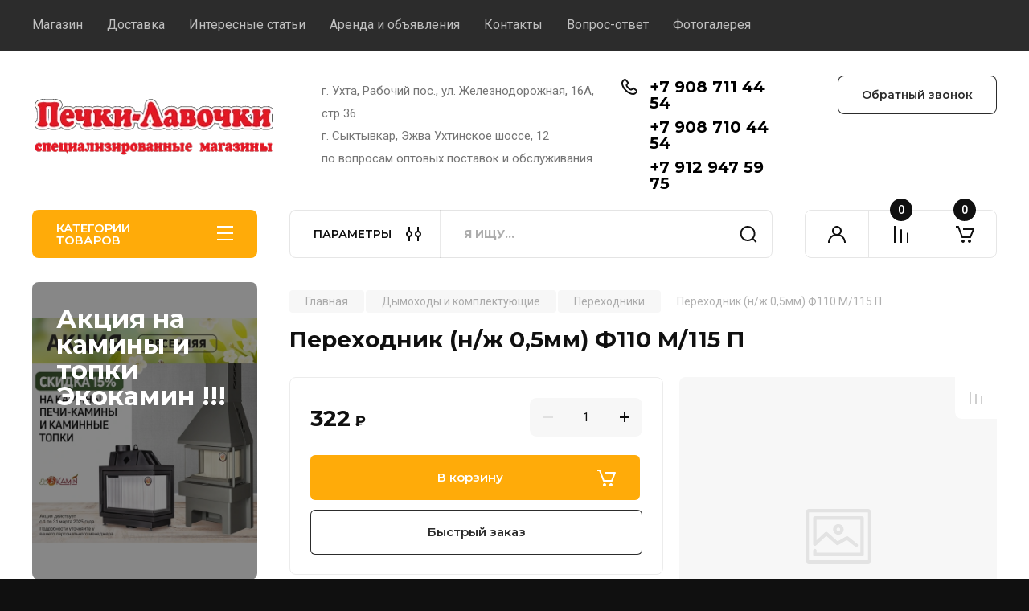

--- FILE ---
content_type: text/html; charset=utf-8
request_url: https://p-lavochki.com/magazin/product/550108508
body_size: 30083
content:
<!doctype html>
<html lang="ru">

<head>
<meta charset="utf-8">
<meta name="robots" content="all"/>
<title>Переходник (н/ж 0,5мм) Ф110 М/115 П</title>
<meta name="description" content="Переходник (н/ж 0,5мм) Ф110 М/115 П">
<meta name="keywords" content="Переходник (н/ж 0,5мм) Ф110 М/115 П">
<meta name="SKYPE_TOOLBAR" content="SKYPE_TOOLBAR_PARSER_COMPATIBLE">
<meta name="viewport" content="width=device-width, initial-scale=1.0, maximum-scale=1.0, user-scalable=no">
<meta name="format-detection" content="telephone=no">
<meta http-equiv="x-rim-auto-match" content="none">


<!-- JQuery -->
<!--<script src="/g/libs/jquery/1.10.2/jquery.min.js" charset="utf-8"></script>-->
<script src="/g/libs/jquery/2.2.4/jquery-2.2.4.min.js" charset="utf-8"></script>
<!-- JQuery -->

		<link rel="stylesheet" href="/g/css/styles_articles_tpl.css">
<meta name="yandex-verification" content="8c28a859cac1d8bb" />
<meta name="google-site-verification" content="d4HsOneGcf6VdzRbhtLKgyvmgpmr5cz9qm2JCtaL4R8" />
<meta name="cmsmagazine" content="86368d8963b4f0f96b434aafa426cd49" />
<link rel="stylesheet" href="/g/libs/lightgallery-proxy-to-hs/lightgallery.proxy.to.hs.min.css" media="all" async>
<script src="/g/libs/lightgallery-proxy-to-hs/lightgallery.proxy.to.hs.stub.min.js"></script>
<script src="/g/libs/lightgallery-proxy-to-hs/lightgallery.proxy.to.hs.js" async></script>

            <!-- 46b9544ffa2e5e73c3c971fe2ede35a5 -->
            <script src='/shared/s3/js/lang/ru.js'></script>
            <script src='/shared/s3/js/common.min.js'></script>
        <link rel='stylesheet' type='text/css' href='/shared/s3/css/calendar.css' />
<!--s3_require-->
<link rel="stylesheet" href="/g/basestyle/1.0.1/user/user.css" type="text/css"/>
<link rel="stylesheet" href="/g/basestyle/1.0.1/user/user.blue.css" type="text/css"/>
<script type="text/javascript" src="/g/basestyle/1.0.1/user/user.js" async></script>
<!--/s3_require-->
				
		
		
		
			<link rel="stylesheet" type="text/css" href="/g/shop2v2/default/css/theme.less.css">		
			<script type="text/javascript" src="/g/printme.js"></script>
		<script type="text/javascript" src="/g/shop2v2/default/js/tpl.js"></script>
		<script type="text/javascript" src="/g/shop2v2/default/js/baron.min.js"></script>
		
			<script type="text/javascript" src="/g/shop2v2/default/js/shop2.2.js"></script>
		
	<script type="text/javascript">shop2.init({"productRefs": {"447323908":{"cml_polnoe_naimenovanie_2898163137":{"\u041f\u0435\u0440\u0435\u0445\u043e\u0434\u043d\u0438\u043a (\u043d\/\u0436 0,5\u043c\u043c) \u0424110 \u041c\/115 \u041f":["550108508"]},"cml_tipnomenklatury_227884271":{"\u0422\u043e\u0432\u0430\u0440":["550108508"]},"cml_vidnomenklatury_3494576303":{"\u0442\u043e\u0432\u0430\u0440":["550108508"]},"cml_ves_3809083606":[["550108508"]]}},"apiHash": {"getPromoProducts":"d113b42d43e43e8cd930c8ac5436c872","getSearchMatches":"fd8ba553343fb3eec009ae2b98a4c81c","getFolderCustomFields":"d33c0f5699b21769876812f9fa28bf82","getProductListItem":"1a2738198892eaa7dc083a20112d0044","cartAddItem":"babf0b62c098ceed4bf0510dfdad434e","cartRemoveItem":"1e348ff48eac489d1d562836d39636ee","cartUpdate":"4d17683bf8ba3fa4854e18a3f8e30cb9","cartRemoveCoupon":"433b43df46ed64348db7b462645a5471","cartAddCoupon":"95330181e43ea3c2484eeec741d635eb","deliveryCalc":"1c4fcd807e4a0fc63614b291d6d01929","printOrder":"2db2e4e7de569df6628339e41c9598a4","cancelOrder":"04edf62e0234c10d4f52da29e2ccdcce","cancelOrderNotify":"47fcc67ee6b051fc744e67ed2269c6b1","repeatOrder":"d4ba8c46aa62c40b907932f46a069f1e","paymentMethods":"067a7f36faacde5df5ef0b23ddc0c9c3","compare":"4b33a0ce94b88d4e12360d756e94f3c3"},"hash": null,"verId": 922230,"mode": "product","step": "","uri": "/magazin","IMAGES_DIR": "/d/","my": {"buy_alias":"\u0412 \u043a\u043e\u0440\u0437\u0438\u043d\u0443","buy_mod":true,"buy_kind":true,"on_shop2_btn":true,"gr_auth_placeholder":true,"gr_show_collcetions_amount":true,"gr_kinds_slider":true,"gr_cart_titles":true,"gr_filter_remodal_res":"1260","gr_sorting_no_filter":true,"gr_filter_remodal":true,"gr_filter_range_slider":false,"gr_search_range_slider":false,"gr_add_to_compare_text":"\u041a \u0441\u0440\u0430\u0432\u043d\u0435\u043d\u0438\u044e","gr_to_compare_text":"\u0421\u0440\u0430\u0432\u043d\u0438\u0442\u044c","gr_search_form_title":"\u041f\u041e\u0418\u0421\u041a \u041f\u041e \u041f\u0410\u0420\u0410\u041c\u0415\u0422\u0420\u0410\u041c","gr_vendor_in_thumbs":true,"gr_show_titles":true,"gr_show_options_text":"\u0412\u0441\u0435 \u043f\u0430\u0440\u0430\u043c\u0435\u0442\u0440\u044b","gr_pagelist_only_icons":true,"gr_filter_title_text":"\u0424\u0418\u041b\u042c\u0422\u0420","gr_filter_btn_text":"\u0424\u0418\u041b\u042c\u0422\u0420","gr_filter_reset_text":"\u041e\u0447\u0438\u0441\u0442\u0438\u0442\u044c","gr_card_slider_class":" vertical","gr_product_one_click":"\u0411\u044b\u0441\u0442\u0440\u044b\u0439 \u0437\u0430\u043a\u0430\u0437","gr_options_more_btn":"\u0412\u0441\u0435 \u043f\u0430\u0440\u0430\u043c\u0435\u0442\u0440\u044b","gr_cart_auth_remodal":true,"gr_cart_show_options_text":"\u041f\u043e\u043a\u0430\u0437\u0430\u0442\u044c \u043f\u0430\u0440\u0430\u043c\u0435\u0442\u0440\u044b","gr_cart_clear_btn_class":"clear_btn","gr_cart_back_btn":"\u041a \u043f\u043e\u043a\u0443\u043f\u043a\u0430\u043c","gr_cart_total_title":"\u0420\u0430\u0441\u0447\u0435\u0442","gr_cart_autoriz_btn_class":"cart_buy_rem","gr_cart_regist_btn_class":"cart_regist_btn","gr_coupon_placeholder":"\u041a\u0443\u043f\u043e\u043d","fold_btn_tit":"\u041a\u0410\u0422\u0410\u041b\u041e\u0413 \u0422\u041e\u0412\u0410\u0420\u041e\u0412","fold_mobile_title":"\u041a\u0410\u0422\u0410\u041b\u041e\u0413","search_btn_tit":"\u041f\u0410\u0420\u0410\u041c\u0415\u0422\u0420\u042b","search_form_btn":"\u041d\u0430\u0439\u0442\u0438","gr_show_nav_btns":true,"gr_hide_no_amount_rating":true,"price_fa_rouble":true,"gr_filter_placeholders":true,"gr_filter_only_field_title":true,"gr_comments_only_field_placeholder":true,"gr_coupon_used_text":"\u0418\u0441\u043f\u043e\u043b\u044c\u0437\u043e\u0432\u0430\u043d\u043d\u044b\u0439","gr_pluso_title":"\u041f\u043e\u0434\u0435\u043b\u0438\u0442\u044c\u0441\u044f","gr_cart_preview_version":"2.2.110-electrical-goods-cart-preview","gr_filter_version":"global:shop2.2.110-auto-accessories-adaptive-store-filter.tpl","gr_cart_page_version":"global:shop2.2.110-electrical-goods-cart.tpl","gr_product_template_name":"shop2.2.110-auto-accessories-adaptive-store-product-list-thumbs.tpl","gr_product_page_version":"global:shop2.2.110-electrical-goods-product.tpl","gr_collections_item":"global:shop2.2.110-auto-accessories-adaptive-store-product-item-collections.tpl","min_count_in_select":15,"gr_slider_new_style":true,"gr_buy_btn_data_url":true,"gr_product_quick_view":true,"gr_turn_zoom_image":true,"gr_shop_modules_new_style":true,"gr_pagelist_lazy_load_normal":true,"lazy_load_subpages":true,"gr_shop2_msg":true,"gr_additional_cart_preview_new_template":true,"gr_filter_max_count":10,"gr_cart_amount_new":true,"gr_compare_page_version":"global:shop2.2.110-electrical-goods-compare.tpl","gr_img_lazyload":true,"gr_optimized":false,"fix_fixedPanel_ios":true,"gr_product_show_btns":true,"gr_show_item_params":true,"gr_image_object":true},"shop2_cart_order_payments": 1,"cf_margin_price_enabled": 0,"maps_yandex_key":"","maps_google_key":""});</script>
<style type="text/css">.product-item-thumb {width: 350px;}.product-item-thumb .product-image, .product-item-simple .product-image {height: 350px;width: 350px;}.product-item-thumb .product-amount .amount-title {width: 254px;}.product-item-thumb .product-price {width: 300px;}.shop2-product .product-side-l {width: 200px;}.shop2-product .product-image {height: 190px;width: 200px;}.shop2-product .product-thumbnails li {width: 56px;height: 56px;}</style>
	
	<!-- Custom styles -->
	<link rel="stylesheet" href="/g/libs/jqueryui/datepicker-and-slider/css/jquery-ui.css">
	<link rel="stylesheet" href="/g/libs/lightgallery/v1.2.19/lightgallery.css">
	<link rel="stylesheet" href="/g/libs/remodal/css/remodal.css">
	<link rel="stylesheet" href="/g/libs/remodal/css/remodal-default-theme.css">
	<link rel="stylesheet" href="/g/libs/waslide/css/waslide.css">
	<link rel="stylesheet" href="/g/libs/jquery-popover/0.0.4/jquery.popover.css">
	<link rel="stylesheet" href="/g/libs/tiny-slider/2.9.2/css/animate.min.css">
	<link rel="stylesheet" href="/g/libs/tiny-slider/2.9.2/css/tiny-slider.min.css">
	<!-- Custom styles -->
	
	<!-- Custom js -->
	<script src="/g/libs/headeroom/0.12.0/headroom.js" charset="utf-8"></script>	<script src="/g/libs/jquery-responsive-tabs/1.6.3/jquery.responsiveTabs.min.js" charset="utf-8"></script>
	<script src="/g/libs/jquery-match-height/0.7.2/jquery.matchHeight.min.js" charset="utf-8"></script>
	<script src="/g/libs/jqueryui/datepicker-and-slider/js/jquery-ui.min.js" charset="utf-8"></script>
	<script src="/g/libs/jqueryui/touch_punch/jquery.ui.touch_punch.min.js" charset="utf-8"></script>
	
	<script src="/g/libs/owl-carousel/2.3.4/owl.carousel.min.js" charset="utf-8"></script>
	
			<script src="/g/libs/flexmenu/1.4.2/flexmenu.min.modern.js" charset="utf-8"></script>
		
	<script src="/g/libs/lightgallery/v1.2.19/lightgallery.js" charset="utf-8"></script>
	<script src="/g/libs/jquery-slick/1.6.0/slick.min.js" charset="utf-8"></script>
	<script src="/g/libs/remodal/js/remodal.js" charset="utf-8"></script>
	<script src="/g/libs/waslide/js/animit.js"></script>
	<script src="/g/libs/waslide/js/waslide.js"></script>
	
	<script src="/g/templates/shop2/widgets/js/timer.js" charset="utf-8"></script>
	
	<script src="/g/libs/jquery-popover/0.0.4/jquery.popover.js"></script>
	<script src="/g/libs/tiny-slider/2.9.2/js/tiny-slider.helper.ie8.min.js"></script>
	<script src="/g/libs/tiny-slider/2.9.2/js/tiny-slider.min.js"></script>
	<script src="/g/libs/vanilla-lazyload/17.1.0/lazyload.min.js"></script>	<!-- Custom js -->
	
	<!-- Site js -->
	<script src="/g/s3/misc/form/shop-form/shop-form-minimal.js" charset="utf-8"></script>
	<script src="/g/templates/shop2/2.110.2/electrical-goods/js/plugins.js" charset="utf-8"></script>











<!-- Site js -->

<!-- Theme styles -->

		
				    <link rel="stylesheet" href="/g/templates/shop2/2.110.2/electrical-goods/themes/theme0/theme.scss.css">
			
<!-- Theme styles -->

	<!-- Main js -->
			<script src="/g/templates/shop2/2.110.2/electrical-goods/js/shop_main.js" charset="utf-8"></script>
		<!-- Main js -->

	<link rel="stylesheet" href="/t/v269/images/css/bdr_addons.scss.css">
<link rel="stylesheet" href="/g/templates/shop2/2.110.2/electrical-goods/css/global_styles.css">

	<!-- Yandex.Metrika counter -->
<script type="text/javascript" >
   (function(m,e,t,r,i,k,a){m[i]=m[i]||function(){(m[i].a=m[i].a||[]).push(arguments)};
   m[i].l=1*new Date();
   for (var j = 0; j < document.scripts.length; j++) {if (document.scripts[j].src === r) { return; }}
   k=e.createElement(t),a=e.getElementsByTagName(t)[0],k.async=1,k.src=r,a.parentNode.insertBefore(k,a)})
   (window, document, "script", "https://mc.yandex.ru/metrika/tag.js", "ym");

   ym(98177022, "init", {
        clickmap:true,
        trackLinks:true,
        accurateTrackBounce:true
   });
</script>
<noscript><div><img src="https://mc.yandex.ru/watch/98177022" style="position:absolute; left:-9999px;" alt="" /></div></noscript>
<!-- /Yandex.Metrika counter -->


</head><link rel="stylesheet" href="/t/v269/images/css/site_addons.scss.css">
<body class="site gr_shop2_msg">
			
			<style>
				.quick-view-trigger {display: none !important;}
			</style>
		
		
		
	   
   <div class="site_wrap">
	   <div class="mobile_panel_wrap">
	      <div class="mobile__panel">
	         <a class="close-button"><span>&nbsp;</span></a>
	         <div class="mobile_panel_inner">
	            <div class="mobile_menu_prev">
	               <div class="btn_next_menu"><span>МЕНЮ</span></div>
	                <div class="shared_mob_title">КАТАЛОГ</div>
	                <nav class="mobile_shared_wrap">                    
	                </nav>
	
	            </div>
	            <div class="mobile_menu_next">
	               <div class="btn_prev_menu"><span>Назад</span></div>
	               
	            </div>
	         </div>
	      </div>
	   </div>

	   <div class="site__wrapper">
	   	
	   			   	
	      <div class="top-menu">
	         <nav class="top-menu__inner block_padding">            
	            <ul class="top-menu__items"><li class="opened active"><a href="/"  target="_blank">Магазин</a></li><li><a href="/dostavka" >Доставка</a></li><li><a href="/interesnyye-stati" >Интересные статьи</a></li><li><a href="/arenda" >Аренда и объявления</a></li><li><a href="/contacts" >Контакты</a></li><li><a href="/vopros-otvet" >Вопрос-ответ</a></li><li><a href="/fotogalereya-1" >Фотогалерея</a></li></ul>            
	         </nav>
	      </div>
	      <div class="site__inner">
	         <header class="site-header block_padding logo_top">
	            <div class="company-info">
	            		            									<a class="company-info__logo_pic no_margins" href="https://p-lavochki.com">
								<img style="max-width: 300px" src="/thumb/2/aHPPy5O1bjWZH6PyZEjMyA/300c90/d/logo_new.webp" alt="">
							</a>
																	            </div>
	            <div class="head-contacts">
	               <div class="head-contacts__inner">
	                  <div class="head-contacts__address">
	                  		                     	                     <div class="head-contacts__body">г. Ухта, Рабочий пос., ул. Железнодорожная, 16А, стр 36<br />
г. Сыктывкар, Эжва Ухтинское шоссе, 12<br />
по вопросам оптовых поставок и обслуживания</div>
	                     	                  </div>
	                  
	                  	                  <div class="head-contacts__phones">
	                     <div class="head-contacts__phones-inner">
	                        <div class="div-block">
	                        		                        	<div>
	                        		<span class="phone-num__title"></span>
	                        		<a href="tel:+7 908 711 44 54" class="link">+7 908 711 44 54</a>
                        		</div> 
	                        		                        	<div>
	                        		<span class="phone-num__title"></span>
	                        		<a href="tel:+7 908 710 44 54" class="link">+7 908 710 44 54</a>
                        		</div> 
	                        		                        	<div>
	                        		<span class="phone-num__title"></span>
	                        		<a href="tel:+7 912 947 59 75" class="link">+7 912 947 59 75</a>
                        		</div> 
	                        		                        </div>
	                        	                     </div>
	                  </div>
	                  	               </div>
	               	               <div class="head-conracts__recall"><span data-remodal-target="form_top_popap" class="head-conracts__recall-btn w-button">Обратный звонок</span></div>
	               	            </div>
	         </header>
	         <div class="shop-modules block_padding shop_modules_new_style">
	            <div class="shop-modules__inner">
	               <div class="shop-modules__folders active">
	                  <div class="shop-modules__folders-title">Категории товаров</div>
	                  <div class="shop-modules__folder-icon"></div>
	               </div>
	               <div class="shop-modules__folders_mobile">
	                  <div class="shop-modules__folder-icon"></div>
	               </div>
	                <div class="shop-modules__search">
	                    <div data-remodal-target="search_popap" class="shop-modules__search-popup w-button">ПАРАМЕТРЫ</div>
	                     <nav class="search_catalog_top">
	                     	
	                     								    <form action="/magazin/search" enctype="multipart/form-data" method="get" class="shop-modules__search-form w-form">
		                     	    <input type="text" id="s[name]" name="search_text" placeholder="Я ищу…" class="shop-modules__search-input w-input">
		                     	    <button class="shop-modules__search-btn w-button">Найти</button>
		                       <re-captcha data-captcha="recaptcha"
     data-name="captcha"
     data-sitekey="6LfLhZ0UAAAAAEB4sGlu_2uKR2xqUQpOMdxygQnA"
     data-lang="ru"
     data-rsize="invisible"
     data-type="image"
     data-theme="light"></re-captcha></form>   
							                   
					    </nav>
	
	                </div>
	               <div class="mobile-contacts" data-remodal-target="contact_popap">&nbsp;</div>
	               <div class="mobile-search" data-remodal-target="search_popap">&nbsp;</div>
	               
	               <div class="shop-modules__cabinet" data-remodal-target="login_popap">&nbsp;</div>
	               
	               					<div class="compare-block">
						<a href="/magazin/compare" class="compare-block__link" target="_blank">&nbsp;</a>
						<div class="compare-block__amount">0</div>
					</div>
	               	               
	               
	               					
																	
													<div class="gr-cart-preview">
								  
	    	    	    
	    <div id="shop2-cart-preview">
	      <a href="/magazin/cart" class=" pointer_events_none">
	        <span class="gr-cart-total-amount shop-modules__cart-amount">0</span>
	        <span class="gr-cart-total-sum">0 <span>руб.</span></span>
	      </a>
	    </div><!-- Cart Preview -->
    
								</div>
							 
											
						                
	            </div>
	         </div>
	         <div class="site-content content_shop_pages">
	            <div class="site-content__inner ">
	            	
	            	<div class="site-content__inner_2 block_padding">
	              
	               <div class="site-content__left">
	               	
	               	
	               						    <nav class=" folders-nav  ">
					        <ul class=" folders_menu">
					            					                					            					                					                    					
					                    					                        <li class="cat-item firstlevel has sublevel">
												<a href="/folder/181435507" class="hasArrow ">
													
						                        						                        		<span class="cat-item__title  no-padding">Аксессуары и комплектующие для печей</span>
					                        		
					                        	</a>
					                    					                    																									                					            					                					                    					                        					                            <ul>
					                            	<li class="parentItem"><a href="/folder/181435507"><span>Аксессуары и комплектующие для печей</span></a></li>
					                        					                    					
					                    					                        <li class=" has sublevel"> 
					                        	<a class="hasArrow" href="/folder/181435707">Дровницы/каминные наборы</a>
					                    					                    																									                					            					                					                    					                        					                            <ul>
					                            	<li class="parentItem"><a href="/folder/181435707"><span>Дровницы/каминные наборы</span></a></li>
					                        					                    					
					                    					                        <li class=""> 
					                        	<a href="/folder/181435907">Дровницы и экраны</a>
					                    					                    																									                					            					                					                    					                        					                            </li>
					                            					                        					                    					
					                    					                        <li class=""> 
					                        	<a href="/folder/181436107">Кочерги/Совки/Щетки</a>
					                    					                    																									                					            					                					                    					                        					                            </li>
					                            					                        					                    					
					                    					                        <li class=""> 
					                        	<a href="/folder/181436307">Наборы каминные</a>
					                    					                    																									                					            					                					                    					                        					                            </li>
					                            					                                </ul>
					                                </li>
					                            					                        					                    					
					                    					                        <li class=""> 
					                        	<a href="/folder/181436507">Обслуживание печей</a>
					                    					                    																									                					            					                					                    					                        					                            </li>
					                            					                        					                    					
					                    					                        <li class=" has sublevel"> 
					                        	<a class="hasArrow" href="/folder/181437907">Притопочные листы</a>
					                    					                    																									                					            					                					                    					                        					                            <ul>
					                            	<li class="parentItem"><a href="/folder/181437907"><span>Притопочные листы</span></a></li>
					                        					                    					
					                    					                        <li class=""> 
					                        	<a href="/magazin/folder/35355509">Притопочные листы Феррум</a>
					                    					                    																									                					            					                					                    					                        					                            </li>
					                            					                                </ul>
					                                </li>
					                            					                                </ul>
					                                </li>
					                            					                        					                    					
					                    					                        <li class="cat-item firstlevel has sublevel">
												<a href="/magazin/folder/181438307" class="hasArrow ">
													
						                        						                        		<span class="cat-item__title  no-padding">Баки для воды, гофра и комплектующие</span>
					                        		
					                        	</a>
					                    					                    																									                					            					                					                    					                        					                            <ul>
					                            	<li class="parentItem"><a href="/magazin/folder/181438307"><span>Баки для воды, гофра и комплектующие</span></a></li>
					                        					                    					
					                    					                        <li class=""> 
					                        	<a href="/folder/181438507">Баки на трубе</a>
					                    					                    																									                					            					                					                    					                        					                            </li>
					                            					                        					                    					
					                    					                        <li class=""> 
					                        	<a href="/folder/181438707">Баки навесные</a>
					                    					                    																									                					            					                					                    					                        					                            </li>
					                            					                        					                    					
					                    					                        <li class=""> 
					                        	<a href="/folder/181438907">Баки под теплообменник</a>
					                    					                    																									                					            					                					                    					                        					                            </li>
					                            					                        					                    					
					                    					                        <li class=""> 
					                        	<a href="/folder/181439107">Гофра и комплектующие</a>
					                    					                    																									                					            					                					                    					                        					                            </li>
					                            					                        					                    					
					                    					                        <li class=""> 
					                        	<a href="/folder/181439307">Теплообменники</a>
					                    					                    																									                					            					                					                    					                        					                            </li>
					                            					                        					                    					
					                    					                        <li class=" has sublevel"> 
					                        	<a class="hasArrow" href="/magazin/folder/80443509">Водоснабжение (разное)</a>
					                    					                    																									                					            					                					                    					                        					                            <ul>
					                            	<li class="parentItem"><a href="/magazin/folder/80443509"><span>Водоснабжение (разное)</span></a></li>
					                        					                    					
					                    					                        <li class=""> 
					                        	<a href="/magazin/folder/100246109">Полипропилен</a>
					                    					                    																									                					            					                					                    					                        					                            </li>
					                            					                                </ul>
					                                </li>
					                            					                        					                    					
					                    					                        <li class=""> 
					                        	<a href="/magazin/folder/181315909">Баки Березка</a>
					                    					                    																									                					            					                					                    					                        					                            </li>
					                            					                        					                    					
					                    					                        <li class=""> 
					                        	<a href="/magazin/folder/181316109">Баки Лава</a>
					                    					                    																									                					            					                					                    					                        					                            </li>
					                            					                        					                    					
					                    					                        <li class=""> 
					                        	<a href="/magazin/folder/181316309">Баки Литком</a>
					                    					                    																									                					            					                					                    					                        					                            </li>
					                            					                        					                    					
					                    					                        <li class=" has sublevel"> 
					                        	<a class="hasArrow" href="/magazin/folder/181316509">Баки разные</a>
					                    					                    																									                					            					                					                    					                        					                            </li>
					                            					                        					                    					
					                    					                        <li class=""> 
					                        	<a href="/magazin/folder/181316909">Баки Термофор</a>
					                    					                    																									                					            					                					                    					                        					                            </li>
					                            					                        					                    					
					                    					                        <li class=""> 
					                        	<a href="/magazin/folder/181317109">Баки Феррум</a>
					                    					                    																									                					            					                					                    					                        					                            </li>
					                            					                                </ul>
					                                </li>
					                            					                        					                    					
					                    					                        <li class="cat-item firstlevel has sublevel">
												<a href="/magazin/folder/181439507" class="hasArrow ">
													
						                        						                        		<span class="cat-item__title  no-padding">Бондарка (Шайки, ковши, запарники)</span>
					                        		
					                        	</a>
					                    					                    																									                					            					                					                    					                        					                            <ul>
					                            	<li class="parentItem"><a href="/magazin/folder/181439507"><span>Бондарка (Шайки, ковши, запарники)</span></a></li>
					                        					                    					
					                    					                        <li class=""> 
					                        	<a href="/folder/181439707">Бочонки, жбаны, кадки</a>
					                    					                    																									                					            					                					                    					                        					                            </li>
					                            					                        					                    					
					                    					                        <li class=""> 
					                        	<a href="/folder/181439907">Ведра и запарники</a>
					                    					                    																									                					            					                					                    					                        					                            </li>
					                            					                        					                    					
					                    					                        <li class=""> 
					                        	<a href="/folder/181440107">Ковши и черпаки</a>
					                    					                    																									                					            					                					                    					                        					                            </li>
					                            					                        					                    					
					                    					                        <li class=""> 
					                        	<a href="/folder/181440307">Купели</a>
					                    					                    																									                					            					                					                    					                        					                            </li>
					                            					                        					                    					
					                    					                        <li class=""> 
					                        	<a href="/folder/181440507">Обливные устройства (Русский душ)</a>
					                    					                    																									                					            					                					                    					                        					                            </li>
					                            					                        					                    					
					                    					                        <li class=""> 
					                        	<a href="/folder/181440707">Прочее</a>
					                    					                    																									                					            					                					                    					                        					                            </li>
					                            					                        					                    					
					                    					                        <li class=""> 
					                        	<a href="/folder/181440907">Шайки и тазы</a>
					                    					                    																									                					            					                					                    					                        					                            </li>
					                            					                        					                    					
					                    					                        <li class=""> 
					                        	<a href="/magazin/folder/233499309">Оцинкованные тазы, ведра, ковши</a>
					                    					                    																									                					            					                					                    					                        					                            </li>
					                            					                        					                    					
					                    					                        <li class=""> 
					                        	<a href="/magazin/folder/233499509">Пластиковые тазы, ведра, ковши</a>
					                    					                    																									                					            					                					                    					                        					                            </li>
					                            					                                </ul>
					                                </li>
					                            					                        					                    					
					                    					                        <li class="cat-item firstlevel has sublevel">
												<a href="/magazin/folder/181441107" class="hasArrow ">
													
						                        						                        		<span class="cat-item__title  no-padding">Бытовая химия</span>
					                        		
					                        	</a>
					                    					                    																									                					            					                					                    					                        					                            <ul>
					                            	<li class="parentItem"><a href="/magazin/folder/181441107"><span>Бытовая химия</span></a></li>
					                        					                    					
					                    					                        <li class=""> 
					                        	<a href="/folder/181441307">Герметики/клей/пена монтажная</a>
					                    					                    																									                					            					                					                    					                        					                            </li>
					                            					                        					                    					
					                    					                        <li class=""> 
					                        	<a href="/folder/181441507">Краски и лаки</a>
					                    					                    																									                					            					                					                    					                        					                            </li>
					                            					                        					                    					
					                    					                        <li class=""> 
					                        	<a href="/magazin/folder/35355709">Средства для чистки стекол</a>
					                    					                    																									                					            					                					                    					                        					                            </li>
					                            					                                </ul>
					                                </li>
					                            					                        					                    					
					                    					                        <li class="cat-item firstlevel has sublevel">
												<a href="/magazin/folder/181441707" class="hasArrow ">
													
						                        						                        		<span class="cat-item__title  no-padding">Всё для похода в баню</span>
					                        		
					                        	</a>
					                    					                    																									                					            					                					                    					                        					                            <ul>
					                            	<li class="parentItem"><a href="/magazin/folder/181441707"><span>Всё для похода в баню</span></a></li>
					                        					                    					
					                    					                        <li class=""> 
					                        	<a href="/folder/181441907">Веники и запарки</a>
					                    					                    																									                					            					                					                    					                        					                            </li>
					                            					                        					                    					
					                    					                        <li class=""> 
					                        	<a href="/folder/181442107">Масла и ароматизаторы</a>
					                    					                    																									                					            					                					                    					                        					                            </li>
					                            					                        					                    					
					                    					                        <li class=""> 
					                        	<a href="/folder/181442307">Массажеры</a>
					                    					                    																									                					            					                					                    					                        					                            </li>
					                            					                        					                    					
					                    					                        <li class=""> 
					                        	<a href="/folder/181442507">Мочалки</a>
					                    					                    																									                					            					                					                    					                        					                            </li>
					                            					                        					                    					
					                    					                        <li class=" has sublevel"> 
					                        	<a class="hasArrow" href="/folder/181442707">Текстиль</a>
					                    					                    																									                					            					                					                    					                        					                            <ul>
					                            	<li class="parentItem"><a href="/folder/181442707"><span>Текстиль</span></a></li>
					                        					                    					
					                    					                        <li class=""> 
					                        	<a href="/folder/181442907">Коврики</a>
					                    					                    																									                					            					                					                    					                        					                            </li>
					                            					                        					                    					
					                    					                        <li class=""> 
					                        	<a href="/folder/181443107">Наборы/Комплекты/Килты/Парео</a>
					                    					                    																									                					            					                					                    					                        					                            </li>
					                            					                        					                    					
					                    					                        <li class=""> 
					                        	<a href="/folder/181443307">Прочее текстиль</a>
					                    					                    																									                					            					                					                    					                        					                            </li>
					                            					                        					                    					
					                    					                        <li class=""> 
					                        	<a href="/folder/181443507">Рукавицы</a>
					                    					                    																									                					            					                					                    					                        					                            </li>
					                            					                        					                    					
					                    					                        <li class=""> 
					                        	<a href="/folder/181443707">Шапки/колпаки</a>
					                    					                    																									                					            					                					                    					                        					                            </li>
					                            					                                </ul>
					                                </li>
					                            					                        					                    					
					                    					                        <li class=""> 
					                        	<a href="/folder/181443907">Термометры</a>
					                    					                    																									                					            					                					                    					                        					                            </li>
					                            					                                </ul>
					                                </li>
					                            					                        					                    					
					                    					                        <li class="cat-item firstlevel has sublevel">
												<a href="/magazin/folder/181444107" class="hasArrow ">
													
						                        						                        		<span class="cat-item__title  no-padding">Готовка на природе</span>
					                        		
					                        	</a>
					                    					                    																									                					            					                					                    					                        					                            <ul>
					                            	<li class="parentItem"><a href="/magazin/folder/181444107"><span>Готовка на природе</span></a></li>
					                        					                    					
					                    					                        <li class=""> 
					                        	<a href="/folder/181444307">Для копчения</a>
					                    					                    																									                					            					                					                    					                        					                            </li>
					                            					                        					                    					
					                    					                        <li class=""> 
					                        	<a href="/folder/181444507">Казаны/Саджи и печи под казан</a>
					                    					                    																									                					            					                					                    					                        					                            </li>
					                            					                        					                    					
					                    					                        <li class=""> 
					                        	<a href="/folder/181444707">Мангалы и комплектующие</a>
					                    					                    																									                					            					                					                    					                        					                            </li>
					                            					                        					                    					
					                    					                        <li class=""> 
					                        	<a href="/folder/181444907">Посуда и приправы</a>
					                    					                    																									                					            					                					                    					                        					                            </li>
					                            					                        					                    					
					                    					                        <li class=""> 
					                        	<a href="/folder/181445107">Самовары</a>
					                    					                    																									                					            					                					                    					                        					                            </li>
					                            					                        					                    					
					                    					                        <li class=""> 
					                        	<a href="/folder/181445307">Топка и розжиг</a>
					                    					                    																									                					            					                					                    					                        					                            </li>
					                            					                        					                    					
					                    					                        <li class=""> 
					                        	<a href="/magazin/folder/77719109">Приправы</a>
					                    					                    																									                					            					                					                    					                        					                            </li>
					                            					                                </ul>
					                                </li>
					                            					                        					                    					
					                    					                        <li class="cat-item firstlevel has sublevel">
												<a href="/magazin/folder/181445507" class="hasArrow ">
													
						                        						                        		<span class="cat-item__title  no-padding">Двери и Окна</span>
					                        		
					                        	</a>
					                    					                    																									                					            					                					                    					                        					                            <ul>
					                            	<li class="parentItem"><a href="/magazin/folder/181445507"><span>Двери и Окна</span></a></li>
					                        					                    					
					                    					                        <li class=" has sublevel"> 
					                        	<a class="hasArrow" href="/folder/181445707">Деревянные двери</a>
					                    					                    																									                					            					                					                    					                        					                            </li>
					                            					                        					                    					
					                    					                        <li class=""> 
					                        	<a href="/folder/181446307">Окна</a>
					                    					                    																									                					            					                					                    					                        					                            </li>
					                            					                        					                    					
					                    					                        <li class=""> 
					                        	<a href="/folder/181446507">Ручки и фурнитура</a>
					                    					                    																									                					            					                					                    					                        					                            </li>
					                            					                        					                    					
					                    					                        <li class=""> 
					                        	<a href="/folder/181446707">Стеклянные двери</a>
					                    					                    																									                					            					                					                    					                        					                            </li>
					                            					                                </ul>
					                                </li>
					                            					                        					                    					
					                    					                        <li class="cat-item firstlevel has sublevel">
												<a href="/magazin/folder/181446907" class="hasArrow ">
													
						                        						                        		<span class="cat-item__title  no-padding">Дымоходы и комплектующие</span>
					                        		
					                        	</a>
					                    					                    																									                					            					                					                    					                        					                            <ul>
					                            	<li class="parentItem"><a href="/magazin/folder/181446907"><span>Дымоходы и комплектующие</span></a></li>
					                        					                    					
					                    					                        <li class=" has sublevel"> 
					                        	<a class="hasArrow" href="/folder/181447107">Для крепления и опоры дымохода</a>
					                    					                    																									                					            					                					                    					                        					                            <ul>
					                            	<li class="parentItem"><a href="/folder/181447107"><span>Для крепления и опоры дымохода</span></a></li>
					                        					                    					
					                    					                        <li class=""> 
					                        	<a href="/folder/181447307">Кронштейны и хомуты</a>
					                    					                    																									                					            					                					                    					                        					                            </li>
					                            					                        					                    					
					                    					                        <li class=""> 
					                        	<a href="/folder/181447507">Площадка монтажная и консоль</a>
					                    					                    																									                					            					                					                    					                        					                            </li>
					                            					                                </ul>
					                                </li>
					                            					                        					                    					
					                    					                        <li class=" has sublevel"> 
					                        	<a class="hasArrow" href="/folder/181447707">Дымоходы из котловой стали</a>
					                    					                    																									                					            					                					                    					                        					                            <ul>
					                            	<li class="parentItem"><a href="/folder/181447707"><span>Дымоходы из котловой стали</span></a></li>
					                        					                    					
					                    					                        <li class=""> 
					                        	<a href="/magazin/folder/35355909">Гильзы и переходники</a>
					                    					                    																									                					            					                					                    					                        					                            </li>
					                            					                        					                    					
					                    					                        <li class=""> 
					                        	<a href="/magazin/folder/35356109">Дымоходы</a>
					                    					                    																									                					            					                					                    					                        					                            </li>
					                            					                        					                    					
					                    					                        <li class=""> 
					                        	<a href="/magazin/folder/35356309">Колени и тройники</a>
					                    					                    																									                					            					                					                    					                        					                            </li>
					                            					                        					                    					
					                    					                        <li class=""> 
					                        	<a href="/magazin/folder/35356509">Шибера</a>
					                    					                    																									                					            					                					                    					                        					                            </li>
					                            					                        					                    					
					                    					                        <li class=""> 
					                        	<a href="/magazin/folder/35356709">Экраны КПД</a>
					                    					                    																									                					            					                					                    					                        					                            </li>
					                            					                                </ul>
					                                </li>
					                            					                        					                    					
					                    					                        <li class=" has sublevel"> 
					                        	<a class="hasArrow" href="/folder/181447907">Дымоходы Ferrum</a>
					                    					                    																									                					            					                					                    					                        					                            <ul>
					                            	<li class="parentItem"><a href="/folder/181447907"><span>Дымоходы Ferrum</span></a></li>
					                        					                    					
					                    					                        <li class=""> 
					                        	<a href="/folder/181448107">Дымоходы Craft</a>
					                    					                    																									                					            					                					                    					                        					                            </li>
					                            					                        					                    					
					                    					                        <li class=" has sublevel"> 
					                        	<a class="hasArrow" href="/folder/181448307">Дымоходы одностенные</a>
					                    					                    																									                					            					                					                    					                        					                            <ul>
					                            	<li class="parentItem"><a href="/folder/181448307"><span>Дымоходы одностенные</span></a></li>
					                        					                    					
					                    					                        <li class=""> 
					                        	<a href="/folder/181448507">Адаптеры и заглушки</a>
					                    					                    																									                					            					                					                    					                        					                            </li>
					                            					                        					                    					
					                    					                        <li class=""> 
					                        	<a href="/folder/181448707">Дымоход-конвектор</a>
					                    					                    																									                					            					                					                    					                        					                            </li>
					                            					                        					                    					
					                    					                        <li class=""> 
					                        	<a href="/folder/181448907">Дымоходы нержавеющие</a>
					                    					                    																									                					            					                					                    					                        					                            </li>
					                            					                        					                    					
					                    					                        <li class=""> 
					                        	<a href="/folder/181449107">Зонты нержавеющие</a>
					                    					                    																									                					            					                					                    					                        					                            </li>
					                            					                        					                    					
					                    					                        <li class=""> 
					                        	<a href="/folder/181449307">Колени (отводы) и тройники нержавеющие</a>
					                    					                    																									                					            					                					                    					                        					                            </li>
					                            					                        					                    					
					                    					                        <li class=""> 
					                        	<a href="/folder/181449507">Шибера (Задвижки)</a>
					                    					                    																									                					            					                					                    					                        					                            </li>
					                            					                                </ul>
					                                </li>
					                            					                        					                    					
					                    					                        <li class=" has sublevel"> 
					                        	<a class="hasArrow" href="/folder/181449707">Дымоходы утепленные (Сэндвичи)</a>
					                    					                    																									                					            					                					                    					                        					                            <ul>
					                            	<li class="parentItem"><a href="/folder/181449707"><span>Дымоходы утепленные (Сэндвичи)</span></a></li>
					                        					                    					
					                    					                        <li class=""> 
					                        	<a href="/folder/181449907">Оголовки (зонты для сэндвича)</a>
					                    					                    																									                					            					                					                    					                        					                            </li>
					                            					                        					                    					
					                    					                        <li class=""> 
					                        	<a href="/folder/181450107">Старт и финиш сэндвича</a>
					                    					                    																									                					            					                					                    					                        					                            </li>
					                            					                        					                    					
					                    					                        <li class=""> 
					                        	<a href="/folder/181450307">Сэндвич-колени и тройники</a>
					                    					                    																									                					            					                					                    					                        					                            </li>
					                            					                        					                    					
					                    					                        <li class=""> 
					                        	<a href="/folder/181450507">Сэндвичи</a>
					                    					                    																									                					            					                					                    					                        					                            </li>
					                            					                                </ul>
					                                </li>
					                            					                                </ul>
					                                </li>
					                            					                        					                    					
					                    					                        <li class=" has sublevel"> 
					                        	<a class="hasArrow" href="/folder/181450707">Дымоходы из оцинкованной стали</a>
					                    					                    																									                					            					                					                    					                        					                            <ul>
					                            	<li class="parentItem"><a href="/folder/181450707"><span>Дымоходы из оцинкованной стали</span></a></li>
					                        					                    					
					                    					                        <li class=""> 
					                        	<a href="/magazin/folder/35356909">Дымоходы оцинк Бриз</a>
					                    					                    																									                					            					                					                    					                        					                            </li>
					                            					                        					                    					
					                    					                        <li class=""> 
					                        	<a href="/magazin/folder/35357109">Дымоходы оцинк Металлико</a>
					                    					                    																									                					            					                					                    					                        					                            </li>
					                            					                                </ul>
					                                </li>
					                            					                        					                    					
					                    					                        <li class=""> 
					                        	<a href="/folder/181450907">Дымоходы цветные</a>
					                    					                    																									                					            					                					                    					                        					                            </li>
					                            					                        					                    					
					                    					                        <li class=" has sublevel"> 
					                        	<a class="hasArrow" href="/folder/181451107">Крышные разделки и мастерфлеши</a>
					                    					                    																									                					            					                					                    					                        					                            <ul>
					                            	<li class="parentItem"><a href="/folder/181451107"><span>Крышные разделки и мастерфлеши</span></a></li>
					                        					                    					
					                    					                        <li class=""> 
					                        	<a href="/magazin/folder/35357309">Крышные разделки и юбки МеталлиК</a>
					                    					                    																									                					            					                					                    					                        					                            </li>
					                            					                        					                    					
					                    					                        <li class=""> 
					                        	<a href="/magazin/folder/35357509">Крышные разделки и юбки Феррум</a>
					                    					                    																									                					            					                					                    					                        					                            </li>
					                            					                        					                    					
					                    					                        <li class=""> 
					                        	<a href="/magazin/folder/35357709">Мастер-флэш</a>
					                    					                    																									                					            					                					                    					                        					                            </li>
					                            					                                </ul>
					                                </li>
					                            					                        					                    					
					                    					                        <li class=""> 
					                        	<a href="/folder/181451307">Переходники</a>
					                    					                    																									                					            					                					                    					                        					                            </li>
					                            					                        					                    					
					                    					                        <li class=""> 
					                        	<a href="/folder/181451507">Потолочно-проходные узлы</a>
					                    					                    																									                					            					                					                    					                        					                            </li>
					                            					                        					                    					
					                    					                        <li class=" has sublevel"> 
					                        	<a class="hasArrow" href="/folder/181451707">Экраны защитные</a>
					                    					                    																									                					            					                					                    					                        					                            <ul>
					                            	<li class="parentItem"><a href="/folder/181451707"><span>Экраны защитные</span></a></li>
					                        					                    					
					                    					                        <li class=""> 
					                        	<a href="/magazin/folder/35357909">Экраны МеталлиК</a>
					                    					                    																									                					            					                					                    					                        					                            </li>
					                            					                        					                    					
					                    					                        <li class=""> 
					                        	<a href="/magazin/folder/35358109">Экраны Феррум</a>
					                    					                    																									                					            					                					                    					                        					                            </li>
					                            					                                </ul>
					                                </li>
					                            					                        					                    					
					                    					                        <li class=""> 
					                        	<a href="/magazin/folder/534426309">Дымоходы и комплектующие LAVA</a>
					                    					                    																									                					            					                					                    					                        					                            </li>
					                            					                                </ul>
					                                </li>
					                            					                        					                    					
					                    					                        <li class="cat-item firstlevel has sublevel">
												<a href="/folder/181451907" class="hasArrow ">
													
						                        						                        		<span class="cat-item__title  no-padding">Камни для каменки</span>
					                        		
					                        	</a>
					                    					                    																									                					            					                					                    					                        					                            <ul>
					                            	<li class="parentItem"><a href="/folder/181451907"><span>Камни для каменки</span></a></li>
					                        					                    					
					                    					                        <li class=""> 
					                        	<a href="/folder/181452107">Камни 10 кг (ведро)</a>
					                    					                    																									                					            					                					                    					                        					                            </li>
					                            					                        					                    					
					                    					                        <li class=""> 
					                        	<a href="/folder/181452307">Камни 20 кг (коробка)</a>
					                    					                    																									                					            					                					                    					                        					                            </li>
					                            					                        					                    					
					                    					                        <li class=""> 
					                        	<a href="/folder/181452507">Прочее для каменки</a>
					                    					                    																									                					            					                					                    					                        					                            </li>
					                            					                                </ul>
					                                </li>
					                            					                        					                    					
					                    					                        <li class="cat-item firstlevel has sublevel">
												<a href="/magazin/folder/181452707" class="hasArrow ">
													
						                        						                        		<span class="cat-item__title  no-padding">Кованные изделия</span>
					                        		
					                        	</a>
					                    					                    																									                					            					                					                    					                        					                            <ul>
					                            	<li class="parentItem"><a href="/magazin/folder/181452707"><span>Кованные изделия</span></a></li>
					                        					                    					
					                    					                        <li class=""> 
					                        	<a href="/folder/181452907">Труба витая</a>
					                    					                    																									                					            					                					                    					                        					                            </li>
					                            					                        					                    					
					                    					                        <li class=""> 
					                        	<a href="/folder/181453107">Флюгеры, вывески и пр.</a>
					                    					                    																									                					            					                					                    					                        					                            </li>
					                            					                                </ul>
					                                </li>
					                            					                        					                    					
					                    					                        <li class="cat-item firstlevel has sublevel">
												<a href="/magazin/folder/181453307" class="hasArrow ">
													
						                        						                        		<span class="cat-item__title  no-padding">Мебель и украшения</span>
					                        		
					                        	</a>
					                    					                    																									                					            					                					                    					                        					                            <ul>
					                            	<li class="parentItem"><a href="/magazin/folder/181453307"><span>Мебель и украшения</span></a></li>
					                        					                    					
					                    					                        <li class=""> 
					                        	<a href="/folder/181453507">Абажуры</a>
					                    					                    																									                					            					                					                    					                        					                            </li>
					                            					                        					                    					
					                    					                        <li class=""> 
					                        	<a href="/folder/181453707">Вешалки/Полки/Зеркала</a>
					                    					                    																									                					            					                					                    					                        					                            </li>
					                            					                        					                    					
					                    					                        <li class=" has sublevel"> 
					                        	<a class="hasArrow" href="/folder/181453907">Картины и украшения</a>
					                    					                    																									                					            					                					                    					                        					                            <ul>
					                            	<li class="parentItem"><a href="/folder/181453907"><span>Картины и украшения</span></a></li>
					                        					                    					
					                    					                        <li class=""> 
					                        	<a href="/folder/181454107">Таблички</a>
					                    					                    																									                					            					                					                    					                        					                            </li>
					                            					                                </ul>
					                                </li>
					                            					                        					                    					
					                    					                        <li class=""> 
					                        	<a href="/folder/181454307">Мебель</a>
					                    					                    																									                					            					                					                    					                        					                            </li>
					                            					                        					                    					
					                    					                        <li class=""> 
					                        	<a href="/folder/181454507">Трапики</a>
					                    					                    																									                					            					                					                    					                        					                            </li>
					                            					                                </ul>
					                                </li>
					                            					                        					                    					
					                    					                        <li class="cat-item firstlevel">
												<a href="/folder/181454707" class="hasArrow ">
													
						                        						                        		<span class="cat-item__title  no-padding">Мелочь прочее</span>
					                        		
					                        	</a>
					                    					                    																									                					            					                					                    					                        					                            </li>
					                            					                        					                    					
					                    					                        <li class="cat-item firstlevel has sublevel">
												<a href="/magazin/folder/181454907" class="hasArrow ">
													
						                        						                        		<span class="cat-item__title  no-padding">Печи Камины Котлы</span>
					                        		
					                        	</a>
					                    					                    																									                					            					                					                    					                        					                            <ul>
					                            	<li class="parentItem"><a href="/magazin/folder/181454907"><span>Печи Камины Котлы</span></a></li>
					                        					                    					
					                    					                        <li class=" has sublevel"> 
					                        	<a class="hasArrow" href="/folder/181455107">Банные</a>
					                    					                    																									                					            					                					                    					                        					                            <ul>
					                            	<li class="parentItem"><a href="/folder/181455107"><span>Банные</span></a></li>
					                        					                    					
					                    					                        <li class=" has sublevel"> 
					                        	<a class="hasArrow" href="/folder/181455307">Комплектующие для банных печей</a>
					                    					                    																									                					            					                					                    					                        					                            <ul>
					                            	<li class="parentItem"><a href="/folder/181455307"><span>Комплектующие для банных печей</span></a></li>
					                        					                    					
					                    					                        <li class=""> 
					                        	<a href="/folder/181455507">Запчасти и прочее</a>
					                    					                    																									                					            					                					                    					                        					                            </li>
					                            					                        					                    					
					                    					                        <li class=""> 
					                        	<a href="/folder/181455707">Парообразователи</a>
					                    					                    																									                					            					                					                    					                        					                            </li>
					                            					                        					                    					
					                    					                        <li class=""> 
					                        	<a href="/folder/181455907">Сетки для камней</a>
					                    					                    																									                					            					                					                    					                        					                            </li>
					                            					                        					                    					
					                    					                        <li class=""> 
					                        	<a href="/folder/181456107">Экраны фронтальные и рамки</a>
					                    					                    																									                					            					                					                    					                        					                            </li>
					                            					                                </ul>
					                                </li>
					                            					                        					                    					
					                    					                        <li class=" has sublevel"> 
					                        	<a class="hasArrow" href="/folder/181456707">Печи банные стальные</a>
					                    					                    																									                					            					                					                    					                        					                            </li>
					                            					                        					                    					
					                    					                        <li class=" has sublevel"> 
					                        	<a class="hasArrow" href="/folder/181457907">Печи банные чугунные</a>
					                    					                    																									                					            					                					                    					                        					                            </li>
					                            					                        					                    					
					                    					                        <li class=" has sublevel"> 
					                        	<a class="hasArrow" href="/folder/181459107">Печи банные электрические</a>
					                    					                    																									                					            					                					                    					                        					                            <ul>
					                            	<li class="parentItem"><a href="/folder/181459107"><span>Печи банные электрические</span></a></li>
					                        					                    					
					                    					                        <li class=""> 
					                        	<a href="/folder/181459307">Комплектующие к электропечам</a>
					                    					                    																									                					            					                					                    					                        					                            </li>
					                            					                                </ul>
					                                </li>
					                            					                                </ul>
					                                </li>
					                            					                        					                    					
					                    					                        <li class=" has sublevel"> 
					                        	<a class="hasArrow" href="/folder/181459507">Камины</a>
					                    					                    																									                					            					                					                    					                        					                            <ul>
					                            	<li class="parentItem"><a href="/folder/181459507"><span>Камины</span></a></li>
					                        					                    					
					                    					                        <li class=" has sublevel"> 
					                        	<a class="hasArrow" href="/folder/181459707">Биокамины</a>
					                    					                    																									                					            					                					                    					                        					                            <ul>
					                            	<li class="parentItem"><a href="/folder/181459707"><span>Биокамины</span></a></li>
					                        					                    					
					                    					                        <li class=""> 
					                        	<a href="/folder/181459907">Биотопливо</a>
					                    					                    																									                					            					                					                    					                        					                            </li>
					                            					                                </ul>
					                                </li>
					                            					                        					                    					
					                    					                        <li class=" has sublevel"> 
					                        	<a class="hasArrow" href="/folder/181460107">Каминные топки</a>
					                    					                    																									                					            					                					                    					                        					                            </li>
					                            					                        					                    					
					                    					                        <li class=""> 
					                        	<a href="/folder/181460707">Камины стальные</a>
					                    					                    																									                					            					                					                    					                        					                            </li>
					                            					                        					                    					
					                    					                        <li class=""> 
					                        	<a href="/folder/181460907">Камины чугунные</a>
					                    					                    																									                					            					                					                    					                        					                            </li>
					                            					                        					                    					
					                    					                        <li class=""> 
					                        	<a href="/folder/181461107">Камины электрические</a>
					                    					                    																									                					            					                					                    					                        					                            </li>
					                            					                        					                    					
					                    					                        <li class=""> 
					                        	<a href="/folder/181461307">Облицовки каминные</a>
					                    					                    																									                					            					                					                    					                        					                            </li>
					                            					                                </ul>
					                                </li>
					                            					                        					                    					
					                    					                        <li class=" has sublevel"> 
					                        	<a class="hasArrow" href="/folder/181461507">Котлы</a>
					                    					                    																									                					            					                					                    					                        					                            <ul>
					                            	<li class="parentItem"><a href="/folder/181461507"><span>Котлы</span></a></li>
					                        					                    					
					                    					                        <li class=""> 
					                        	<a href="/folder/181461707">Комплектующие для котлов</a>
					                    					                    																									                					            					                					                    					                        					                            </li>
					                            					                        					                    					
					                    					                        <li class=""> 
					                        	<a href="/folder/181462707">Электрокотлы</a>
					                    					                    																									                					            					                					                    					                        					                            </li>
					                            					                                </ul>
					                                </li>
					                            					                        					                    					
					                    					                        <li class=" has sublevel"> 
					                        	<a class="hasArrow" href="/folder/181462907">Отопительные</a>
					                    					                    																									                					            					                					                    					                        					                            <ul>
					                            	<li class="parentItem"><a href="/folder/181462907"><span>Отопительные</span></a></li>
					                        					                    					
					                    					                        <li class=""> 
					                        	<a href="/folder/181463107">Комплектующие для отопительных печей</a>
					                    					                    																									                					            					                					                    					                        					                            </li>
					                            					                                </ul>
					                                </li>
					                            					                                </ul>
					                                </li>
					                            					                        					                    					
					                    					                        <li class="cat-item firstlevel has sublevel">
												<a href="/folder/181464307" class="hasArrow ">
													
						                        						                        		<span class="cat-item__title  no-padding">Вагонка. Полог. Комплектующие</span>
					                        		
					                        	</a>
					                    					                    																									                					            					                					                    					                        					                            <ul>
					                            	<li class="parentItem"><a href="/folder/181464307"><span>Вагонка. Полог. Комплектующие</span></a></li>
					                        					                    					
					                    					                        <li class=""> 
					                        	<a href="/folder/181464507">Абаши</a>
					                    					                    																									                					            					                					                    					                        					                            </li>
					                            					                        					                    					
					                    					                        <li class=""> 
					                        	<a href="/folder/181464707">Комплектующие</a>
					                    					                    																									                					            					                					                    					                        					                            </li>
					                            					                        					                    					
					                    					                        <li class=" has sublevel"> 
					                        	<a class="hasArrow" href="/folder/181464907">Липа</a>
					                    					                    																									                					            					                					                    					                        					                            <ul>
					                            	<li class="parentItem"><a href="/folder/181464907"><span>Липа</span></a></li>
					                        					                    					
					                    					                        <li class=""> 
					                        	<a href="/folder/181465107">Вагонка липа</a>
					                    					                    																									                					            					                					                    					                        					                            </li>
					                            					                        					                    					
					                    					                        <li class=""> 
					                        	<a href="/folder/181465307">Наличники липа</a>
					                    					                    																									                					            					                					                    					                        					                            </li>
					                            					                        					                    					
					                    					                        <li class=""> 
					                        	<a href="/folder/181465507">Плинтуса липа</a>
					                    					                    																									                					            					                					                    					                        					                            </li>
					                            					                        					                    					
					                    					                        <li class=""> 
					                        	<a href="/folder/181465707">Полог липа</a>
					                    					                    																									                					            					                					                    					                        					                            </li>
					                            					                        					                    					
					                    					                        <li class=""> 
					                        	<a href="/magazin/folder/181465907">Уголки липа</a>
					                    					                    																									                					            					                					                    					                        					                            </li>
					                            					                                </ul>
					                                </li>
					                            					                        					                    					
					                    					                        <li class=" has sublevel"> 
					                        	<a class="hasArrow" href="/folder/181466107">Осина</a>
					                    					                    																									                					            					                					                    					                        					                            <ul>
					                            	<li class="parentItem"><a href="/folder/181466107"><span>Осина</span></a></li>
					                        					                    					
					                    					                        <li class=""> 
					                        	<a href="/folder/181466307">Вагонка осина</a>
					                    					                    																									                					            					                					                    					                        					                            </li>
					                            					                        					                    					
					                    					                        <li class=""> 
					                        	<a href="/magazin/folder/181466707">Наличники осина</a>
					                    					                    																									                					            					                					                    					                        					                            </li>
					                            					                        					                    					
					                    					                        <li class=""> 
					                        	<a href="/magazin/folder/181466907">Плинтуса осина</a>
					                    					                    																									                					            					                					                    					                        					                            </li>
					                            					                        					                    					
					                    					                        <li class=" has sublevel"> 
					                        	<a class="hasArrow" href="/folder/181467107">Полог осина</a>
					                    					                    																									                					            					                					                    					                        					                            <ul>
					                            	<li class="parentItem"><a href="/folder/181467107"><span>Полог осина</span></a></li>
					                        					                    					
					                    					                        <li class=""> 
					                        	<a href="/folder/181467307">Полог Термо</a>
					                    					                    																									                					            					                					                    					                        					                            </li>
					                            					                        					                    					
					                    					                        <li class=""> 
					                        	<a href="/magazin/folder/316903309">Полог светлый</a>
					                    					                    																									                					            					                					                    					                        					                            </li>
					                            					                                </ul>
					                                </li>
					                            					                        					                    					
					                    					                        <li class=""> 
					                        	<a href="/folder/181467507">Уголки осина</a>
					                    					                    																									                					            					                					                    					                        					                            </li>
					                            					                        					                    					
					                    					                        <li class=""> 
					                        	<a href="/magazin/folder/157769109">Нащельник осина</a>
					                    					                    																									                					            					                					                    					                        					                            </li>
					                            					                                </ul>
					                                </li>
					                            					                        					                    					
					                    					                        <li class=""> 
					                        	<a href="/folder/181467707">Средства для обработки дерева</a>
					                    					                    																									                					            					                					                    					                        					                            </li>
					                            					                        					                    					
					                    					                        <li class=""> 
					                        	<a href="/folder/181467907">Хвоя</a>
					                    					                    																									                					            					                					                    					                        					                            </li>
					                            					                                </ul>
					                                </li>
					                            					                        					                    					
					                    					                        <li class="cat-item firstlevel has sublevel">
												<a href="/magazin/folder/181468107" class="hasArrow ">
													
						                        						                        		<span class="cat-item__title  no-padding">Самогоноварение</span>
					                        		
					                        	</a>
					                    					                    																									                					            					                					                    					                        					                            <ul>
					                            	<li class="parentItem"><a href="/magazin/folder/181468107"><span>Самогоноварение</span></a></li>
					                        					                    					
					                    					                        <li class=""> 
					                        	<a href="/folder/181468307">Автоклавы</a>
					                    					                    																									                					            					                					                    					                        					                            </li>
					                            					                        					                    					
					                    					                        <li class=""> 
					                        	<a href="/folder/181468507">Комплектующие</a>
					                    					                    																									                					            					                					                    					                        					                            </li>
					                            					                        					                    					
					                    					                        <li class=""> 
					                        	<a href="/folder/181468707">Самогонные аппараты</a>
					                    					                    																									                					            					                					                    					                        					                            </li>
					                            					                        					                    					
					                    					                        <li class=""> 
					                        	<a href="/folder/181468907">Травы/специи/дрожжи</a>
					                    					                    																									                					            					                					                    					                        					                            </li>
					                            					                                </ul>
					                                </li>
					                            					                        					                    					
					                    					                        <li class="cat-item firstlevel has sublevel">
												<a href="/magazin/folder/181469107" class="hasArrow ">
													
						                        						                        		<span class="cat-item__title  no-padding">Строительные и огнезащитные материалы</span>
					                        		
					                        	</a>
					                    					                    																									                					            					                					                    					                        					                            <ul>
					                            	<li class="parentItem"><a href="/magazin/folder/181469107"><span>Строительные и огнезащитные материалы</span></a></li>
					                        					                    					
					                    					                        <li class=" has sublevel"> 
					                        	<a class="hasArrow" href="/folder/181436707">Печное литье</a>
					                    					                    																									                					            					                					                    					                        					                            <ul>
					                            	<li class="parentItem"><a href="/folder/181436707"><span>Печное литье</span></a></li>
					                        					                    					
					                    					                        <li class=""> 
					                        	<a href="/folder/181436907">Дверки</a>
					                    					                    																									                					            					                					                    					                        					                            </li>
					                            					                        					                    					
					                    					                        <li class=""> 
					                        	<a href="/folder/181437107">Задвижки</a>
					                    					                    																									                					            					                					                    					                        					                            </li>
					                            					                        					                    					
					                    					                        <li class=""> 
					                        	<a href="/folder/181437307">Колосники</a>
					                    					                    																									                					            					                					                    					                        					                            </li>
					                            					                        					                    					
					                    					                        <li class=""> 
					                        	<a href="/folder/181437507">Литьё прочее</a>
					                    					                    																									                					            					                					                    					                        					                            </li>
					                            					                        					                    					
					                    					                        <li class=""> 
					                        	<a href="/folder/181437707">Плиты</a>
					                    					                    																									                					            					                					                    					                        					                            </li>
					                            					                        					                    					
					                    					                        <li class=""> 
					                        	<a href="/magazin/folder/178627109">Fireway</a>
					                    					                    																									                					            					                					                    					                        					                            </li>
					                            					                        					                    					
					                    					                        <li class=""> 
					                        	<a href="/magazin/folder/178627309">Балезино</a>
					                    					                    																									                					            					                					                    					                        					                            </li>
					                            					                        					                    					
					                    					                        <li class=""> 
					                        	<a href="/magazin/folder/178627509">Везувий</a>
					                    					                    																									                					            					                					                    					                        					                            </li>
					                            					                        					                    					
					                    					                        <li class=""> 
					                        	<a href="/magazin/folder/178627709">ЛПИ</a>
					                    					                    																									                					            					                					                    					                        					                            </li>
					                            					                        					                    					
					                    					                        <li class=""> 
					                        	<a href="/magazin/folder/178627909">Мета</a>
					                    					                    																									                					            					                					                    					                        					                            </li>
					                            					                        					                    					
					                    					                        <li class=""> 
					                        	<a href="/magazin/folder/178628109">Рубцовск</a>
					                    					                    																									                					            					                					                    					                        					                            </li>
					                            					                                </ul>
					                                </li>
					                            					                        					                    					
					                    					                        <li class=""> 
					                        	<a href="/folder/181438107">Смеси для кладки печей</a>
					                    					                    																									                					            					                					                    					                        					                            </li>
					                            					                        					                    					
					                    					                        <li class=""> 
					                        	<a href="/folder/181469307">Вентилиционные решетки</a>
					                    					                    																									                					            					                					                    					                        					                            </li>
					                            					                        					                    					
					                    					                        <li class=""> 
					                        	<a href="/magazin/folder/181469507">Кирпич и плитка</a>
					                    					                    																									                					            					                					                    					                        					                            </li>
					                            					                        					                    					
					                    					                        <li class=""> 
					                        	<a href="/folder/181469707">Мягкие огнеупорные материалы</a>
					                    					                    																									                					            					                					                    					                        					                            </li>
					                            					                        					                    					
					                    					                        <li class=""> 
					                        	<a href="/folder/181469907">Плиты огнеупорные</a>
					                    					                    																									                					            					                					                    					                        					                            </li>
					                            					                        					                    					
					                    					                        <li class=""> 
					                        	<a href="/folder/181470107">Стекло огнеупорное</a>
					                    					                    																									                					            					                					                    					                        					                            </li>
					                            					                        					                    					
					                    					                        <li class=""> 
					                        	<a href="/folder/181470307">Утеплители</a>
					                    					                    																									                					            					                					                    					                        					                            </li>
					                            					                        					                    					
					                    					                        <li class=""> 
					                        	<a href="/folder/181470507">Фольга и алукрафт</a>
					                    					                    																									                					            					                					                    					                        					                            </li>
					                            					                        					                    					
					                    					                        <li class=""> 
					                        	<a href="/folder/181470707">Шнуры термо</a>
					                    					                    																									                					            					                					                    					                        					                            </li>
					                            					                        					                    					
					                    					                        <li class=""> 
					                        	<a href="/folder/181470907">Электрика</a>
					                    					                    																									                					            					                					                    					                        					                            </li>
					                            					                        					                    					
					                    					                        <li class=""> 
					                        	<a href="/magazin/folder/41475909">Перчатки</a>
					                    					                    																									                					            					            </li>
					        	</ul>
					        					            </li>
					            </ul>
					        					    </nav>
						               
	
	                	                   
					                      
	                	                 
	                		                		                	
		                <div class="action-product">
		                			                		<div class="action-product__title">ТОВАР ДНЯ</div>
		                								<div class="action-product__inner contain_img"></div>
						</div> 
												                  
	                  	                  
	                  						
							                  
	                  	                  <a href="https://p-lavochki.com/folder/181459507?s[vendor_id][]=39417109" class="red_block w-inline-block">
	                     <div class="red_block__pic lazy"  data-bg="/thumb/2/GK6Kr9Rh2h5kk9N_fQ6cmg/620r620/d/akciya_vesna_25_1000h1000.jpg" ></div>
	                     <div class="red_block__container red_block_overlay">
	                        <div class="red_block__text">
	                        		                           <div class="red_block__title">Акция на камины и топки Экокамин !!!</div>
	                           	                           	                        </div>
	                        	                     </div>
	                  </a>
	                  	                  
	                  	                  
	               </div>
	              
	               <div class="site-content__right">
	                    
	                      
	                    
							
	                    
	
						<main class="site-main">
				            <div class="site-main__inner">
				                				                				                
				                
<div class="site-path" data-url="/"><a href="/"><span>Главная</span></a> <a href="/magazin/folder/181446907"><span>Дымоходы и комплектующие</span></a> <a href="/folder/181451307"><span>Переходники</span></a> <span>Переходник (н/ж 0,5мм) Ф110 М/115 П</span></div>				                
				                
				                
	                            <h1>Переходник (н/ж 0,5мм) Ф110 М/115 П</h1>
	                            	                            
	                            
	                            								
								
<div class="shop2-cookies-disabled shop2-warning hide"></div>


	
		
							
			
							
			
							
			
		
				
		
					



	<div class="card-page gr_image_object">
		
			
	
	<div class="tpl-rating-block hide">Рейтинг:<div class="tpl-stars hide"><div class="tpl-rating" style="width: 0%;"></div></div>(0 голосов)</div>

			
		<div class="card-page__top">		
			<div class="card-page__right">
				<form
					method="post"
					action="/magazin?mode=cart&amp;action=add"
					accept-charset="utf-8"
					class="shop2-product">
	
					<div class="shop2-product__inner">
						<input type="hidden" name="kind_id" value="550108508"/>
						<input type="hidden" name="product_id" value="447323908"/>
						<input type="hidden" name="meta" value='{&quot;cml_polnoe_naimenovanie_2898163137&quot;:&quot;\u041f\u0435\u0440\u0435\u0445\u043e\u0434\u043d\u0438\u043a (\u043d\/\u0436 0,5\u043c\u043c) \u0424110 \u041c\/115 \u041f&quot;,&quot;cml_tipnomenklatury_227884271&quot;:&quot;\u0422\u043e\u0432\u0430\u0440&quot;,&quot;cml_vidnomenklatury_3494576303&quot;:&quot;\u0442\u043e\u0432\u0430\u0440&quot;,&quot;cml_ves_3809083606&quot;:&quot;0&quot;}'/>					
						
												
						<div class="form-additional">
							
							
														
							
							 <!-- .card-slider__flags -->
			                
			                
	
															<div class="product-price">
										<div class="price-current">
		<strong>322</strong>
		<span class="fa fa-rouble">₽</span>	</div>
										
								
								</div>
								
				
	<div class="product-amount">
					<div class="amount-title">Количество:</div>
							<div class="shop2-product-amount">
				<button type="button" class="amount-minus">&#8722;</button><input type="text" name="amount" data-kind="550108508" data-max="2" data-min="1" data-multiplicity="" maxlength="4" value="1" /><button type="button" class="amount-plus">&#43;</button>
			</div>
						</div>
								
			<button class="shop-product-btn type-3 buy" type="submit" data-url="/magazin/product/550108508">
			<span>В корзину</span>
		</button>
	
<input type="hidden" value="Переходник (н/ж 0,5мм) Ф110 М/115 П" name="product_name" />
<input type="hidden" value="https:///magazin/product/550108508" name="product_link" />														
				        					            															            		<div class="buy-one-click gr-button-3" data-remodal-target="one-click"
					            			data-api-url="/-/x-api/v1/public/?method=form/postform&param[form_id]=6805105&param[tpl]=global:shop2.form.minimal.tpl&param[product_link]=p-lavochki.com/magazin/product/550108508&param[product_name]=Переходник (н/ж 0,5мм) Ф110 М/115 П">
					            			Быстрый заказ
					            		</div>
					            					            				            							</div>
	
						<div class="shop2-product__top">
			                
	
					
	
	
					<div class="shop2-product-article"><span>Артикул:</span> 0508       </div>
	
							
		                </div>
	
							
								            
	
			            <div class="shop2-product__options">
			            	

 
	
		
	
			            </div>
	
					</div>
				<re-captcha data-captcha="recaptcha"
     data-name="captcha"
     data-sitekey="6LfLhZ0UAAAAAEB4sGlu_2uKR2xqUQpOMdxygQnA"
     data-lang="ru"
     data-rsize="invisible"
     data-type="image"
     data-theme="light"></re-captcha></form><!-- Product -->
			</div>
	
			<div class="card-page__left card_left_width">
				
				<div class="card-slider vertical">		
	
					
					
					<div class="card_page_compare">
						
			<div class="product-compare">
			<label class="compare_plus gr-button-3">
				<input type="checkbox" value="550108508"/>
				К сравнению
			</label>
					</div>
		
					</div>
					<div class="card-slider__items no_thumbs">
						<div class="card-slider__item">
							
															<div class="card-slider__image no-image contain_img">
																	</div>
													</div>
											</div>
					
									</div> <!-- .card-slider -->
				
									<div class="pluso-share">
													<div class="pluso-share__title">Поделиться</div>
												<div class="pluso-share__body">
                        	<script src="https://yastatic.net/es5-shims/0.0.2/es5-shims.min.js"></script>
                            <script src="https://yastatic.net/share2/share.js"></script>
                            <div class="ya-share2" data-services="messenger,vkontakte,odnoklassniki,telegram,viber,whatsapp"></div>
						</div>
					</div> <!-- .pluso-share -->
					
			</div>
	
		</div>
		
			        <div class="shop2-product-navigation">
	        <!--noindex--><a rel="nofollow" class="shop2-btn" href="/magazin/product/550108508/prev">Предыдущий</a><!--/noindex-->
	        <!--noindex--><a rel="nofollow" class="shop2-btn" href="/magazin/product/550108508/next">Следующий</a><!--/noindex-->
	        </div>
	    		
		<div class="card-page__bottom">
	
				



	<div id="product-tabs" class="shop-product-data">
									<ul class="shop-product-data__nav">
					<li class="active-tab"><a href="#shop2-tabs-01"><span>Отзывы</span></a></li>
				</ul>
			
						<div class="shop-product-data__desc">

								
								
								
				
								
															<div class="desc-area comments_block active-area" id="shop2-tabs-01">
		                    							
	<div class="comments-block">

		

		
							<div class="comments-reg">
					<div class="comments-reg__title">Авторизуйтесь, чтобы оставить комментарий</div>
					<form method="post" class="tpl-form tpl-auth clear-self" action="/users/login" method="post">
		
	<div class="tpl-left">
		<div class="tpl-field">
						<div class="field-value">
				<input placeholder="Введите Ваш e-mail" type="text" class="auth-login" name="login" value="" />
			</div>
		</div>

		<div class="tpl-field">
						<div class="field-value">
				<input placeholder="Введите Ваш пароль" type="password" class="auth-password" name="password" />
			</div>
		</div>

		<div class="tpl-field checkbox">
			<label>
				<input class="auth_reg" type="checkbox" name="password" onclick="this.value=(this.value=='0'?'1':'0');" value="0" name="remember" />
				Запомнить меня
			</label>
		</div>

		<div class="tpl-btns">
			<button class="gr-button-1" type="submit">Войти</button>
							<a class="gr-button-1" href="/users/register">Регистрация</a>
					</div>
		
	</div>

	<div class="tpl-right">
		<div class="tpl-field-text">
			Если Вы уже зарегистрированы на нашем сайте, но забыли пароль или Вам не пришло письмо подтверждения, воспользуйтесь формой восстановления пароля.
		</div>
		
		<div class="tpl-field">
			<a class="gr-button-1" href="/users/forgot_password">
				Восстановить пароль
			</a>
		</div>
	</div>
<re-captcha data-captcha="recaptcha"
     data-name="captcha"
     data-sitekey="6LfLhZ0UAAAAAEB4sGlu_2uKR2xqUQpOMdxygQnA"
     data-lang="ru"
     data-rsize="invisible"
     data-type="image"
     data-theme="light"></re-captcha></form>				</div>
						
							<div class="shop2v2-cart-soc-block">
					



				
						<div class="g-form-field__title"><b>Также Вы можете войти через:</b></div>
			<div class="g-social">
																												<div class="g-social__row">
								<a href="/users/hauth/start/vkontakte?return_url=/magazin/product/550108508" class="g-social__item g-social__item--vk-large" rel="nofollow">Vkontakte</a>
							</div>
																																						<!--noindex-->
							<a href="/users/hauth/start/yandex?return_url=/magazin/product/550108508" class="g-social__item g-social__item--ya" rel="nofollow">Yandex</a>
						<!--/noindex-->
																
			</div>
			
		
	
			<div class="g-auth__personal-note">
									
			
							Я выражаю <a href="/users/agreement" target="_blank">согласие на передачу и обработку персональных данных</a> в соответствии с <a href="/users/policy" target="_blank">политикой конфиденциальности</a>
					</div>
					</div>
			
		
	</div>

		                </div>
		                            
                

			</div><!-- Product Desc -->
		
			</div>
										
<div class="collections">
	<div class="collections__inner">
			</div>
</div>		    
		    				<div class="remodal" data-remodal-id="one-click" role="dialog" data-remodal-options="hashTracking: false">
					<button data-remodal-action="close" class="gr-icon-btn remodal-close-btn"><span>Закрыть</span></button>
				</div> <!-- one-click-form -->
				
		</div>
	</div>
	
		
		
		<div class="gr-back-btn">
			<a href="javascript:shop2.back()" class="shop2-btn shop2-btn-back">Назад</a>
		</div>

	





</div>
				        </main> <!-- .site-main -->
	
	               </div>
	               </div>
	            </div>
						            
		            	            
	            
	            
	            	            
	            	            
	            	            <div class="site-advantage  advantage_inner">
	               <div class="site-advantage__inner block_padding">
	                  <div class="site-advantage__items">
	                  		                     <div class="site-advantage__item">

	                        <div class="site-advantage__item-pic">
		                     	 					        		<svg xmlns:xlink="http://www.w3.org/1999/xlink" width="64" height="62" viewBox="0 0 64 62" fill="none" xmlns="http://www.w3.org/2000/svg">
<path d="M14 38V3C14 1.9 14.9 1 16 1H55C56.1 1 57 1.9 57 3V33" stroke="#FFFFFF" stroke-width="2px" stroke-miterlimit="10" stroke-linecap="round" stroke-linejoin="round" fill="none"></path>
<path d="M28 2V9H43V2" stroke="#FFFFFF" stroke-width="2px" stroke-miterlimit="10" stroke-linejoin="round" fill="none"></path>
<path d="M45 28H51" stroke="#FFFFFF" stroke-width="2px" stroke-miterlimit="10" stroke-linecap="round" stroke-linejoin="round" fill="none"></path>
<path d="M43 40.9999L56.3 33.3999C58.4 32.1999 61.2 32.8999 62.4 34.9999C63.6 37.0999 62.9 39.8999 60.8 41.0999L41.4 52.2C40.5 52.7 39.5 52.9999 38.4 52.9999H23.7C22.6 52.9999 21.5 53.2999 20.6 53.8999L17 55.9999" stroke="#FFFFFF" stroke-width="2px" stroke-miterlimit="10" stroke-linecap="round" stroke-linejoin="round" fill="none"></path>
<path d="M27 43H38.5C41 43 43 41 43 38.5C43 36 41 34 38.5 34H22.2C21.1 34 20 34.3 19.1 34.9L9 41" stroke="#FFFFFF" stroke-width="2px" stroke-miterlimit="10" stroke-linecap="round" stroke-linejoin="round" fill="none"></path>
<path d="M1 42L6 39L18 58L13 61" stroke="#FFFFFF" stroke-width="2px" stroke-miterlimit="10" stroke-linejoin="round" fill="none"></path>
</svg>
					        		                        </div>
	                        <div class="site-advantage__item-title">Доставка до транспортной</div>
	                     </div>
	                     	                     <div class="site-advantage__item">

	                        <div class="site-advantage__item-pic">
		                     	 					        		<svg xmlns:xlink="http://www.w3.org/1999/xlink" width="64" height="64" viewBox="0 0 64 64" fill="none" xmlns="http://www.w3.org/2000/svg">
<path d="M55 36H58.5C61 36 63 34 63 31.5C63 29 61 27 58.5 27H40.3C39.7 27 39.2 26.4 39.3 25.8C40.5 20.7 44.6 1 35 1C35 1 33 1 32 3C32 3 33 11 31 15L22.5 30.1C22.2 30.7 21.7 31.2 21.1 31.6L18 33.5C17.4 33.9 16.7 34.1 15.9 34.1H13" stroke="#FFFFFF" stroke-width="2px" stroke-miterlimit="10" stroke-linecap="round" stroke-linejoin="round" fill="none"></path>
<path d="M56.5 36C59 36 61 38 61 40.5C61 43 59 45 56.5 45H53" stroke="#FFFFFF" stroke-width="2px" stroke-miterlimit="10" stroke-linecap="round" stroke-linejoin="round" fill="none"></path>
<path d="M54.5 45C57 45 59 47 59 49.5C59 52 57 54 54.5 54H51" stroke="#FFFFFF" stroke-width="2px" stroke-miterlimit="10" stroke-linecap="round" stroke-linejoin="round" fill="none"></path>
<path d="M52 54H53C55.2 54 57 55.8 57 58C57 60.2 55.2 62 53 62H30.7C29.6 62 28.5 61.8 27.5 61.3L21.6 58.7C20.6 58.2 19.5 58 18.4 58H13" stroke="#FFFFFF" stroke-width="2px" stroke-miterlimit="10" stroke-linecap="round" stroke-linejoin="round" fill="none"></path>
<path d="M1 31H13V63H1" stroke="#FFFFFF" stroke-width="2px" stroke-miterlimit="10" stroke-linecap="square" stroke-linejoin="round" fill="none"></path>
<path d="M7.5 54C7.5 54.8284 6.82843 55.5 6 55.5C5.17157 55.5 4.5 54.8284 4.5 54C4.5 53.1716 5.17157 52.5 6 52.5C6.82843 52.5 7.5 53.1716 7.5 54Z" fill="#FFFFFF" stroke="#FFFFFF"></path>
</svg>
					        		                        </div>
	                        <div class="site-advantage__item-title">Система скидок</div>
	                     </div>
	                     	                     <div class="site-advantage__item">

	                        <div class="site-advantage__item-pic">
		                     	 					        		<svg xmlns:xlink="http://www.w3.org/1999/xlink" width="54" height="64" viewBox="0 0 54 64" fill="none" xmlns="http://www.w3.org/2000/svg">
<path d="M20.9 4L23 1H41L53 18V59C53 61.2 51.2 63 49 63H15C12.8 63 11 61.2 11 59V18L15.2 12" stroke="#FFFFFF" stroke-width="2px" stroke-miterlimit="10" stroke-linecap="round" stroke-linejoin="round" fill="none"></path>
<path d="M32 16C34.2091 16 36 14.2091 36 12C36 9.79086 34.2091 8 32 8C29.7909 8 28 9.79086 28 12C28 14.2091 29.7909 16 32 16Z" stroke="#FFFFFF" stroke-width="2px" stroke-miterlimit="10" stroke-linejoin="round" fill="none"></path>
<path d="M7 20.7C3.4 19.4 1 17.4 1 15C1 11.1 7.5 8 15.5 8C23.5 8 30 11.1 30 15" stroke="#FFFFFF" stroke-width="2px" stroke-miterlimit="10" stroke-linecap="round" stroke-linejoin="round" fill="none"></path>
<path d="M38 28L26 47" stroke="#FFFFFF" stroke-width="2px" stroke-miterlimit="10" stroke-linecap="round" stroke-linejoin="round" fill="none"></path>
<path d="M25 36C27.2091 36 29 34.2091 29 32C29 29.7909 27.2091 28 25 28C22.7909 28 21 29.7909 21 32C21 34.2091 22.7909 36 25 36Z" stroke="#FFFFFF" stroke-width="2px" stroke-miterlimit="10" stroke-linecap="round" stroke-linejoin="round" fill="none"></path>
<path d="M39 47C41.2091 47 43 45.2091 43 43C43 40.7909 41.2091 39 39 39C36.7909 39 35 40.7909 35 43C35 45.2091 36.7909 47 39 47Z" stroke="#FFFFFF" stroke-width="2px" stroke-miterlimit="10" stroke-linecap="round" stroke-linejoin="round" fill="none"></path>
</svg>
					        		                        </div>
	                        <div class="site-advantage__item-title">Только оригинальная продукция</div>
	                     </div>
	                     	                     <div class="site-advantage__item">

	                        <div class="site-advantage__item-pic">
		                     	 					        		<svg xmlns:xlink="http://www.w3.org/1999/xlink" width="64" height="64" viewBox="0 0 64 64" fill="none" xmlns="http://www.w3.org/2000/svg">
<path d="M27 1L23 11V19L28 18L32 19L36 18L41 19V11L37 1" stroke="#FFFFFF" stroke-width="2px" stroke-miterlimit="10" stroke-linecap="round" stroke-linejoin="round" fill="none"></path>
<path d="M23 29L15 36L23 43" stroke="#FFFFFF" stroke-width="2px" stroke-miterlimit="10" stroke-linecap="round" stroke-linejoin="round" fill="none"></path>
<path d="M16 36H41.5C45.6 36 49 39.4 49 43.5C49 47.6 45.6 51 41.5 51" stroke="#FFFFFF" stroke-width="2px" stroke-miterlimit="10" stroke-linecap="round" stroke-linejoin="round" fill="none"></path>
<path d="M63 13L52.5 2C52 1.3 51.9 1 51 1H13C12.1 1 12.1 1.3 11.6 2L1 13" stroke="#FFFFFF" stroke-width="2px" stroke-miterlimit="10" stroke-linecap="round" stroke-linejoin="round" fill="none"></path>
<path d="M60 63H4C2.3 63 1 61.7 1 60V14C1 12.3 2.3 11 4 11H60C61.7 11 63 12.3 63 14V60C63 61.7 61.7 63 60 63Z" stroke="#FFFFFF" stroke-width="2px" stroke-miterlimit="10" stroke-linecap="round" stroke-linejoin="round" fill="none"></path>
</svg>
					        		                        </div>
	                        <div class="site-advantage__item-title">Гарантии и возврат</div>
	                     </div>
	                     	                  </div>
	               </div>
	            </div>
	            	         </div>
	      </div>
	      
	        				<div class="link-top-btn" >&nbsp;</div>
				      
	      <footer class="site-footer">
	         <div class="site-footer__inner" style="padding-bottom: 30px;">
	            		            <div class="subscribe">
		            	<div class="subscribe__inner-block block_padding">
		            						               <div class="form-block">
				                  <div class="form-block__form">
				                  					                     <div class="form-block__form__title">Подпишись на акции</div>
				                     				                     <div class="form-block__form-body w-form">                        
				                        <div class="bot_form">
				                        	
                        	
	    
        
    <div class="tpl-anketa" data-api-url="/-/x-api/v1/public/?method=form/postform&param[form_id]=6804905" data-api-type="form">
    		    	                <div class="tpl-anketa__right">
	        	            <form method="post" action="/" data-s3-anketa-id="6804905">
	                <input type="hidden" name="param[placeholdered_fields]" value="1" />
	                <input type="hidden" name="form_id" value="6804905">
	                	                	                <input type="hidden" name="param[hide_title]" value="1" />
	                <input type="hidden" name="param[product_name]" value="" />
                	<input type="hidden" name="param[product_link]" value="https://" />
                	<input type="hidden" name="param[policy_checkbox]" value="1" />
                	<input type="hidden" name="param[has_span_button]" value="" />
	                <input type="hidden" name="tpl" value="global:shop2.form.minimal.tpl">
	                		                		                    		                        <div class="tpl-field type-email field-required first-inline">
		                            		                            
		                            		                            <div class="field-value">
		                                		                                		                                    <input type="text" 
		                                    	 required  
			                                    size="30" 
			                                    maxlength="100" 
			                                    value="" 
			                                    name="d[0]" 
			                                    placeholder="E-mail *" 
		                                    />
		                                		                                
		                                		                            </div>
		                        </div>
		                    		                		                    		                        <div class="tpl-field type-checkbox field-required first-inline policy_checkbox">
		                            		                            
		                            		                            <div class="field-value">
		                                		                                		                                    <ul>
		                                        		                                            <li>
	                                            		
	                                            		<label>
	                                            			<input 
	                                            				 required  
			                                            		type="checkbox" 
			                                            		value="Да" 
			                                            		name="d[1]" 
		                                            		/>
	                                            			<span>Подписываясь , вы соглашаетесь на обработку&nbsp;&nbsp;<a href="/users/agreement" target="_blank">персональных данных</a> <ins class="field-required-mark">*</ins></span>
	                                            		</label>
		                                        	</li>
		                                        		                                    </ul>
		                                		                                
		                                		                            </div>
		                        </div>
		                    		                	
	        			        		
	                	
	                <div class="tpl-field tpl-field-button">
	                    <button type="submit" class="tpl-form-button">Подписаться</button>
	                </div>
	
	            <re-captcha data-captcha="recaptcha"
     data-name="captcha"
     data-sitekey="6LfLhZ0UAAAAAEB4sGlu_2uKR2xqUQpOMdxygQnA"
     data-lang="ru"
     data-rsize="invisible"
     data-type="image"
     data-theme="light"></re-captcha></form>
	            
	        		        	
	                </div>
    </div>
				                        </div>
				                     </div>
				                  </div>
				               </div>
			               			               				               <div class="social-links__wrap">
				                  <div class="social-links">
				                  						                  	<a href="#" target="_blank" class="social-links__item w-inline-block">
					                  							                  			<img src="/g/spacer.gif" data-src="/thumb/2/UkUS9xOm2AhD6Je-FtKUHw/52r52/d/vk.svg" class="lazy social-link__icon">
				                  							                  		</a>
				                  						                  	<a href="#" target="_blank" class="social-links__item w-inline-block">
					                  							                  			<img src="/g/spacer.gif" data-src="/thumb/2/awct0qz_Vy5g-3IuVb_Ymw/52r52/d/ok.svg" class="lazy social-link__icon">
				                  							                  		</a>
				                  						                  	<a href="#" target="_blank" class="social-links__item w-inline-block">
					                  							                  			<img src="/g/spacer.gif" data-src="/thumb/2/WRsmIP-uoUflScsfvmJ7RQ/52r52/d/twitter_1.svg" class="lazy social-link__icon">
				                  							                  		</a>
				                  						                  	<a href="#" target="_blank" class="social-links__item w-inline-block">
					                  							                  			<img src="/g/spacer.gif" data-src="/thumb/2/aDbQgRX9_9-A1PSERJ-_Xg/52r52/d/fb_0.svg" class="lazy social-link__icon">
				                  							                  		</a>
				                  						                  	<a href="#" target="_blank" class="social-links__item w-inline-block">
					                  							                  			<img src="/g/spacer.gif" data-src="/thumb/2/R6-i6AqnL84BKO3WRYpXnA/52r52/d/instagram_2.svg" class="lazy social-link__icon">
				                  							                  		</a>
				                  						                  	<a href="#" target="_blank" class="social-links__item w-inline-block">
					                  							                  			<img src="/g/spacer.gif" data-src="/thumb/2/atNhXhRk2by1eIvCYZEOCw/52r52/d/youtube_2.svg" class="lazy social-link__icon">
				                  							                  		</a>
				                  					                  </div>
				               </div>
			               		               </div>
		            </div>
	            	            
	            		           	<div class="footer-payments block_padding">
		           		<div class="footer-payments__inner">
		           					           			<div class="footer-payments__items">
		           						           									           				<div class="footer-payments__item">
				           					<a href="javascript:void(0);">
				           												                  			<img src="/g/spacer.gif" data-src="/thumb/2/qEUYyrGQLkeDyg8qEt4pww/90c50/d/visa3.png" alt="Visa" title="Visa" class="lazy">
					                  							           					</a>
				           				</div>
			           						           						           									           				<div class="footer-payments__item">
				           					<a href="javascript:void(0);">
				           												                  			<img src="/g/spacer.gif" data-src="/thumb/2/LOwLsjB6x1vztgJ0Q7XnmQ/90c50/d/yandex-3.png" alt="Yandex money" title="Yandex money" class="lazy">
					                  							           					</a>
				           				</div>
			           						           						           									           				<div class="footer-payments__item">
				           					<a href="javascript:void(0);">
				           												                  			<img src="/g/spacer.gif" data-src="/thumb/2/5_nTh74vdDbC1YS2P0zAHw/90c50/d/mir-3.png" alt="Мир" title="Мир" class="lazy">
					                  							           					</a>
				           				</div>
			           						           						           									           				<div class="footer-payments__item">
				           					<a href="javascript:void(0);">
				           												                  			<img src="/g/spacer.gif" data-src="/thumb/2/-eeJszuDHmShv1bnjtEYfA/90c50/d/m-card-3.png" alt="MasterCard" title="MasterCard" class="lazy">
					                  							           					</a>
				           				</div>
			           						           						           									           				<div class="footer-payments__item">
				           					<a href="javascript:void(0);">
				           												                  			<img src="/g/spacer.gif" data-src="/thumb/2/wYGt2E1s_lWirB8HGc5GTw/90c50/d/paypal-3.png" alt="PayPal" title="PayPal" class="lazy">
					                  							           					</a>
				           				</div>
			           						           						           									           				<div class="footer-payments__item">
				           					<a href="javascript:void(0);">
				           												                  			<img src="/g/spacer.gif" data-src="/thumb/2/gwds7HTnvfg9yJd8459b7A/90c50/d/robokassa-3.png" alt="Robokassa" title="Robokassa" class="lazy">
					                  							           					</a>
				           				</div>
			           						           						           			</div>
		           		</div>
		           	</div>
	           		            
	            <div class="site-footer__contacts block_padding">
	               <div class="site-footer__site-info">
	               			                  <div class="site-footer__site-copyright">
	                  					            				            				            				            <p>&copy; 2015 - 2026 </p>
	                  </div>
	                  <div class="site-footer__counters"><!--LiveInternet counter--><script type="text/javascript">
document.write('<a href="//www.liveinternet.ru/click" '+
'target="_blank"><img src="//counter.yadro.ru/hit?t11.1;r'+
escape(document.referrer)+((typeof(screen)=='undefined')?'':
';s'+screen.width+'*'+screen.height+'*'+(screen.colorDepth?
screen.colorDepth:screen.pixelDepth))+';u'+escape(document.URL)+
';h'+escape(document.title.substring(0,150))+';'+Math.random()+
'" alt="" title="LiveInternet: показано число просмотров за 24'+
' часа, посетителей за 24 часа и за сегодня" '+
'border="0" width="88" height="31"><\/a>')
</script><!--/LiveInternet-->

<!-- Yandex.Metrika counter -->
<script type="text/javascript" >
   (function(m,e,t,r,i,k,a){m[i]=m[i]||function(){(m[i].a=m[i].a||[]).push(arguments)};
   m[i].l=1*new Date();
   for (var j = 0; j < document.scripts.length; j++) {if (document.scripts[j].src === r) { return; }}
   k=e.createElement(t),a=e.getElementsByTagName(t)[0],k.async=1,k.src=r,a.parentNode.insertBefore(k,a)})
   (window, document, "script", "https://mc.yandex.ru/metrika/tag.js", "ym");

   ym(98177022, "init", {
        clickmap:true,
        trackLinks:true,
        accurateTrackBounce:true
   });
</script>
<noscript><div><img src="https://mc.yandex.ru/watch/98177022" style="position:absolute; left:-9999px;" alt="" /></div></noscript>
<!-- /Yandex.Metrika counter -->
<!--__INFO2026-01-17 00:57:17INFO__-->
</div>
	               </div>
	               <div class="site-footer__contacts-wrap">
	               				                  <div class="site-footer__phones">
		                     <div class="site-footer__phones-wrap">
		                     			                        	<div class="div-block"><a href="tel:+7 908 711 44 54" class="link-2">+7 908 711 44 54</a></div>
		                        		                        	<div class="div-block"><a href="tel:+7 908 710 44 54" class="link-2">+7 908 710 44 54</a></div>
		                        		                        	<div class="div-block"><a href="tel:+7 912 947 59 75" class="link-2">+7 912 947 59 75</a></div>
		                        		                        		                     </div>
		                  </div>
	                  	                  		                  <div class="site-footer__address">
	                     				                     <div class="site-footer__address-wrap">
			                        	<div class="site-footer__address-body">г. Ухта, Рабочий пос., ул. Железнодорожная, 16А, стр 36<br />
г. Сыктывкар, Эжва Ухтинское шоссе, 12<br />
по вопросам оптовых поставок и обслуживания</div>
			                     </div>
	                        		                     		                  </div>
	                  	                  	                  <div class="site-footer__mail">
	                     <div class="site-footer__mail-wrap">
	                     		                     	<a href="mailto:p-lavochki@bk.ru" class="site-footer__mail-link">p-lavochki@bk.ru</a>
	                     		                     </div>
	                  </div>
	                  	               </div>
	            </div>
	            <div class="site-footer__nav block_padding">
	               <nav class="bottom_menu_wrap">
	                   <ul class="bottom_menu"><li class="opened active"><a href="/"  target="_blank">Магазин</a></li><li><a href="/dostavka" >Доставка</a></li><li><a href="/interesnyye-stati" >Интересные статьи</a></li><li><a href="/arenda" >Аренда и объявления</a></li><li><a href="/contacts" >Контакты</a></li><li><a href="/vopros-otvet" >Вопрос-ответ</a></li><li><a href="/fotogalereya-1" >Фотогалерея</a></li></ul>	               </nav>
	               	               <div class="site-footer__megacopy"><span style='font-size:14px;' class='copyright'><!--noindex-->
<span style="text-decoration:underline; cursor: pointer;" onclick="javascript:window.open('https://megagr'+'oup.ru/?utm_referrer='+location.hostname)" class="copyright">Megagroup.ru</span>

<!--/noindex--></span></div>
	               	            </div>
	         </div>
	      </footer>
	      <!-- .site-footer -->
	      <div class="block_padding"></div>
	      <div class="w-embed">
	         
	         <style>.no-events {
	            pointer-events: none;
	            }
	         </style>
	         
	      </div>
	
			
			<div class="remodal" data-remodal-id="search_popap" role="dialog" data-remodal-options="hashTracking: false">
				<button data-remodal-action="close" class="close-button"><span>&nbsp;</span></button>
	         <div class="search_buttons">
	   			<div class="search_catalog_title active">ПОИСК</div>			
	   			<div class="search_param_title">ПАРАМЕТРЫ</div>
	         </div>
	         <nav class="search_catalog"></nav>
				<div class="search_form_wrap">
						
	
<div class="shop2-block search-form">
	<div class="search-form__inner">
		<div class="search-form__header">ПОИСК ПО ПАРАМЕТРАМ</div>
		<div class="search-rows">
			<form action="/magazin/search" enctype="multipart/form-data">
				<input type="hidden" name="sort_by" value=""/>
				
									<div class="search-rows__row gr-field-style float_row">
						<div class="row-title field-title">Цена (<span class="fa fa-rouble">₽</span>)<span style="display: inline-block;">:</span></div>
						<div class="row-body">
							<label class="input-from">
								<span class="from_title hide">от</span>
								<input name="s[price][min]" type="text" size="5" class="small" value="" placeholder="от" data-range_min="0" oninput="this.value = this.value.replace (/\D/, '')" />
							</label>
							<label class="input-to">
								<span class="to_title hide">до</span>
								<input name="s[price][max]" type="text" size="5" class="small" value="" placeholder="до" data-range_max="200000" oninput="this.value = this.value.replace (/\D/, '')" />
							</label>
													</div>
					</div>
				
									<div class="search-rows__row gr-field-style">
						<label class="row-title field-title" for="shop2-name">Название<span style="display: inline-block;">:</span></label>
						<div class="row-body">
							<input type="text" name="s[name]" size="20" id="shop2-name" value="" />
						</div>
					</div>
				
									<div class="search-rows__row gr-field-style">
						<label class="row-title field-title" for="shop2-article">Артикул<span style="display: inline-block;">:</span></label>
						<div class="row-body">
							<input type="text" name="s[article]" id="shop2-article" value="" />
						</div>
					</div>
				
									<div class="search-rows__row gr-field-style">
						<label class="row-title field-title" for="shop2-text">Текст<span style="display: inline-block;">:</span></label>
						<div class="row-body">
							<input type="text" name="search_text" size="20" id="shop2-text"  value="" />
						</div>
					</div>
				
				
									<div class="search-rows__row gr-field-style">
						<div class="row-title field-title">Выберите категорию<span style="display: inline-block;">:</span></div>
						<div class="row-body">
							<select name="s[folder_id]" id="s[folder_id]">
								<option value="">Все</option>
																																												<option value="181435507" >
											 Аксессуары и комплектующие для печей
										</option>
																																				<option value="181435707" >
											&raquo; Дровницы/каминные наборы
										</option>
																																				<option value="181435907" >
											&raquo;&raquo; Дровницы и экраны
										</option>
																																				<option value="181436107" >
											&raquo;&raquo; Кочерги/Совки/Щетки
										</option>
																																				<option value="181436307" >
											&raquo;&raquo; Наборы каминные
										</option>
																																				<option value="181436507" >
											&raquo; Обслуживание печей
										</option>
																																				<option value="181437907" >
											&raquo; Притопочные листы
										</option>
																																				<option value="35355509" >
											&raquo;&raquo; Притопочные листы Феррум
										</option>
																																				<option value="181438307" >
											 Баки для воды, гофра и комплектующие
										</option>
																																				<option value="181438507" >
											&raquo; Баки на трубе
										</option>
																																				<option value="181438707" >
											&raquo; Баки навесные
										</option>
																																				<option value="181438907" >
											&raquo; Баки под теплообменник
										</option>
																																				<option value="181439107" >
											&raquo; Гофра и комплектующие
										</option>
																																				<option value="181439307" >
											&raquo; Теплообменники
										</option>
																																				<option value="80443509" >
											&raquo; Водоснабжение (разное)
										</option>
																																				<option value="100246109" >
											&raquo;&raquo; Полипропилен
										</option>
																																				<option value="181315909" >
											&raquo; Баки Березка
										</option>
																																				<option value="181316109" >
											&raquo; Баки Лава
										</option>
																																				<option value="181316309" >
											&raquo; Баки Литком
										</option>
																																				<option value="181316509" >
											&raquo; Баки разные
										</option>
																																				<option value="181316909" >
											&raquo; Баки Термофор
										</option>
																																				<option value="181317109" >
											&raquo; Баки Феррум
										</option>
																																				<option value="181439507" >
											 Бондарка (Шайки, ковши, запарники)
										</option>
																																				<option value="181439707" >
											&raquo; Бочонки, жбаны, кадки
										</option>
																																				<option value="181439907" >
											&raquo; Ведра и запарники
										</option>
																																				<option value="181440107" >
											&raquo; Ковши и черпаки
										</option>
																																				<option value="181440307" >
											&raquo; Купели
										</option>
																																				<option value="181440507" >
											&raquo; Обливные устройства (Русский душ)
										</option>
																																				<option value="181440707" >
											&raquo; Прочее
										</option>
																																				<option value="181440907" >
											&raquo; Шайки и тазы
										</option>
																																				<option value="233499309" >
											&raquo; Оцинкованные тазы, ведра, ковши
										</option>
																																				<option value="233499509" >
											&raquo; Пластиковые тазы, ведра, ковши
										</option>
																																				<option value="181441107" >
											 Бытовая химия
										</option>
																																				<option value="181441307" >
											&raquo; Герметики/клей/пена монтажная
										</option>
																																				<option value="181441507" >
											&raquo; Краски и лаки
										</option>
																																				<option value="35355709" >
											&raquo; Средства для чистки стекол
										</option>
																																				<option value="181441707" >
											 Всё для похода в баню
										</option>
																																				<option value="181441907" >
											&raquo; Веники и запарки
										</option>
																																				<option value="181442107" >
											&raquo; Масла и ароматизаторы
										</option>
																																				<option value="181442307" >
											&raquo; Массажеры
										</option>
																																				<option value="181442507" >
											&raquo; Мочалки
										</option>
																																				<option value="181442707" >
											&raquo; Текстиль
										</option>
																																				<option value="181442907" >
											&raquo;&raquo; Коврики
										</option>
																																				<option value="181443107" >
											&raquo;&raquo; Наборы/Комплекты/Килты/Парео
										</option>
																																				<option value="181443307" >
											&raquo;&raquo; Прочее текстиль
										</option>
																																				<option value="181443507" >
											&raquo;&raquo; Рукавицы
										</option>
																																				<option value="181443707" >
											&raquo;&raquo; Шапки/колпаки
										</option>
																																				<option value="181443907" >
											&raquo; Термометры
										</option>
																																				<option value="181444107" >
											 Готовка на природе
										</option>
																																				<option value="181444307" >
											&raquo; Для копчения
										</option>
																																				<option value="181444507" >
											&raquo; Казаны/Саджи и печи под казан
										</option>
																																				<option value="181444707" >
											&raquo; Мангалы и комплектующие
										</option>
																																				<option value="181444907" >
											&raquo; Посуда и приправы
										</option>
																																				<option value="181445107" >
											&raquo; Самовары
										</option>
																																				<option value="181445307" >
											&raquo; Топка и розжиг
										</option>
																																				<option value="77719109" >
											&raquo; Приправы
										</option>
																																				<option value="181445507" >
											 Двери и Окна
										</option>
																																				<option value="181445707" >
											&raquo; Деревянные двери
										</option>
																																				<option value="181446307" >
											&raquo; Окна
										</option>
																																				<option value="181446507" >
											&raquo; Ручки и фурнитура
										</option>
																																				<option value="181446707" >
											&raquo; Стеклянные двери
										</option>
																																				<option value="181446907" >
											 Дымоходы и комплектующие
										</option>
																																				<option value="181447107" >
											&raquo; Для крепления и опоры дымохода
										</option>
																																				<option value="181447307" >
											&raquo;&raquo; Кронштейны и хомуты
										</option>
																																				<option value="181447507" >
											&raquo;&raquo; Площадка монтажная и консоль
										</option>
																																				<option value="181447707" >
											&raquo; Дымоходы из котловой стали
										</option>
																																				<option value="35355909" >
											&raquo;&raquo; Гильзы и переходники
										</option>
																																				<option value="35356109" >
											&raquo;&raquo; Дымоходы
										</option>
																																				<option value="35356309" >
											&raquo;&raquo; Колени и тройники
										</option>
																																				<option value="35356509" >
											&raquo;&raquo; Шибера
										</option>
																																				<option value="35356709" >
											&raquo;&raquo; Экраны КПД
										</option>
																																				<option value="181447907" >
											&raquo; Дымоходы Ferrum
										</option>
																																				<option value="181448107" >
											&raquo;&raquo; Дымоходы Craft
										</option>
																																				<option value="181448307" >
											&raquo;&raquo; Дымоходы одностенные
										</option>
																																				<option value="181448507" >
											&raquo;&raquo;&raquo; Адаптеры и заглушки
										</option>
																																				<option value="181448707" >
											&raquo;&raquo;&raquo; Дымоход-конвектор
										</option>
																																				<option value="181448907" >
											&raquo;&raquo;&raquo; Дымоходы нержавеющие
										</option>
																																				<option value="181449107" >
											&raquo;&raquo;&raquo; Зонты нержавеющие
										</option>
																																				<option value="181449307" >
											&raquo;&raquo;&raquo; Колени (отводы) и тройники нержавеющие
										</option>
																																				<option value="181449507" >
											&raquo;&raquo;&raquo; Шибера (Задвижки)
										</option>
																																				<option value="181449707" >
											&raquo;&raquo; Дымоходы утепленные (Сэндвичи)
										</option>
																																				<option value="181449907" >
											&raquo;&raquo;&raquo; Оголовки (зонты для сэндвича)
										</option>
																																				<option value="181450107" >
											&raquo;&raquo;&raquo; Старт и финиш сэндвича
										</option>
																																				<option value="181450307" >
											&raquo;&raquo;&raquo; Сэндвич-колени и тройники
										</option>
																																				<option value="181450507" >
											&raquo;&raquo;&raquo; Сэндвичи
										</option>
																																				<option value="181450707" >
											&raquo; Дымоходы из оцинкованной стали
										</option>
																																				<option value="35356909" >
											&raquo;&raquo; Дымоходы оцинк Бриз
										</option>
																																				<option value="35357109" >
											&raquo;&raquo; Дымоходы оцинк Металлико
										</option>
																																				<option value="181450907" >
											&raquo; Дымоходы цветные
										</option>
																																				<option value="181451107" >
											&raquo; Крышные разделки и мастерфлеши
										</option>
																																				<option value="35357309" >
											&raquo;&raquo; Крышные разделки и юбки МеталлиК
										</option>
																																				<option value="35357509" >
											&raquo;&raquo; Крышные разделки и юбки Феррум
										</option>
																																				<option value="35357709" >
											&raquo;&raquo; Мастер-флэш
										</option>
																																				<option value="181451307" >
											&raquo; Переходники
										</option>
																																				<option value="181451507" >
											&raquo; Потолочно-проходные узлы
										</option>
																																				<option value="181451707" >
											&raquo; Экраны защитные
										</option>
																																				<option value="35357909" >
											&raquo;&raquo; Экраны МеталлиК
										</option>
																																				<option value="35358109" >
											&raquo;&raquo; Экраны Феррум
										</option>
																																				<option value="534426309" >
											&raquo; Дымоходы и комплектующие LAVA
										</option>
																																				<option value="181451907" >
											 Камни для каменки
										</option>
																																				<option value="181452107" >
											&raquo; Камни 10 кг (ведро)
										</option>
																																				<option value="181452307" >
											&raquo; Камни 20 кг (коробка)
										</option>
																																				<option value="181452507" >
											&raquo; Прочее для каменки
										</option>
																																				<option value="181452707" >
											 Кованные изделия
										</option>
																																				<option value="181452907" >
											&raquo; Труба витая
										</option>
																																				<option value="181453107" >
											&raquo; Флюгеры, вывески и пр.
										</option>
																																				<option value="181453307" >
											 Мебель и украшения
										</option>
																																				<option value="181453507" >
											&raquo; Абажуры
										</option>
																																				<option value="181453707" >
											&raquo; Вешалки/Полки/Зеркала
										</option>
																																				<option value="181453907" >
											&raquo; Картины и украшения
										</option>
																																				<option value="181454107" >
											&raquo;&raquo; Таблички
										</option>
																																				<option value="181454307" >
											&raquo; Мебель
										</option>
																																				<option value="181454507" >
											&raquo; Трапики
										</option>
																																				<option value="181454707" >
											 Мелочь прочее
										</option>
																																				<option value="181454907" >
											 Печи Камины Котлы
										</option>
																																				<option value="181455107" >
											&raquo; Банные
										</option>
																																				<option value="181455307" >
											&raquo;&raquo; Комплектующие для банных печей
										</option>
																																				<option value="181455507" >
											&raquo;&raquo;&raquo; Запчасти и прочее
										</option>
																																				<option value="181455707" >
											&raquo;&raquo;&raquo; Парообразователи
										</option>
																																				<option value="181455907" >
											&raquo;&raquo;&raquo; Сетки для камней
										</option>
																																				<option value="181456107" >
											&raquo;&raquo;&raquo; Экраны фронтальные и рамки
										</option>
																																				<option value="181456707" >
											&raquo;&raquo; Печи банные стальные
										</option>
																																				<option value="181457907" >
											&raquo;&raquo; Печи банные чугунные
										</option>
																																				<option value="181459107" >
											&raquo;&raquo; Печи банные электрические
										</option>
																																				<option value="181459307" >
											&raquo;&raquo;&raquo; Комплектующие к электропечам
										</option>
																																				<option value="181459507" >
											&raquo; Камины
										</option>
																																				<option value="181459707" >
											&raquo;&raquo; Биокамины
										</option>
																																				<option value="181459907" >
											&raquo;&raquo;&raquo; Биотопливо
										</option>
																																				<option value="181460107" >
											&raquo;&raquo; Каминные топки
										</option>
																																				<option value="181460707" >
											&raquo;&raquo; Камины стальные
										</option>
																																				<option value="181460907" >
											&raquo;&raquo; Камины чугунные
										</option>
																																				<option value="181461107" >
											&raquo;&raquo; Камины электрические
										</option>
																																				<option value="181461307" >
											&raquo;&raquo; Облицовки каминные
										</option>
																																				<option value="181461507" >
											&raquo; Котлы
										</option>
																																				<option value="181461707" >
											&raquo;&raquo; Комплектующие для котлов
										</option>
																																				<option value="181462707" >
											&raquo;&raquo; Электрокотлы
										</option>
																																				<option value="181462907" >
											&raquo; Отопительные
										</option>
																																				<option value="181463107" >
											&raquo;&raquo; Комплектующие для отопительных печей
										</option>
																																				<option value="181464307" >
											 Вагонка. Полог. Комплектующие
										</option>
																																				<option value="181464507" >
											&raquo; Абаши
										</option>
																																				<option value="181464707" >
											&raquo; Комплектующие
										</option>
																																				<option value="181464907" >
											&raquo; Липа
										</option>
																																				<option value="181465107" >
											&raquo;&raquo; Вагонка липа
										</option>
																																				<option value="181465307" >
											&raquo;&raquo; Наличники липа
										</option>
																																				<option value="181465507" >
											&raquo;&raquo; Плинтуса липа
										</option>
																																				<option value="181465707" >
											&raquo;&raquo; Полог липа
										</option>
																																				<option value="181465907" >
											&raquo;&raquo; Уголки липа
										</option>
																																				<option value="181466107" >
											&raquo; Осина
										</option>
																																				<option value="181466307" >
											&raquo;&raquo; Вагонка осина
										</option>
																																				<option value="181466707" >
											&raquo;&raquo; Наличники осина
										</option>
																																				<option value="181466907" >
											&raquo;&raquo; Плинтуса осина
										</option>
																																				<option value="181467107" >
											&raquo;&raquo; Полог осина
										</option>
																																				<option value="181467307" >
											&raquo;&raquo;&raquo; Полог Термо
										</option>
																																				<option value="316903309" >
											&raquo;&raquo;&raquo; Полог светлый
										</option>
																																				<option value="181467507" >
											&raquo;&raquo; Уголки осина
										</option>
																																				<option value="157769109" >
											&raquo;&raquo; Нащельник осина
										</option>
																																				<option value="181467707" >
											&raquo; Средства для обработки дерева
										</option>
																																				<option value="181467907" >
											&raquo; Хвоя
										</option>
																																				<option value="181468107" >
											 Самогоноварение
										</option>
																																				<option value="181468307" >
											&raquo; Автоклавы
										</option>
																																				<option value="181468507" >
											&raquo; Комплектующие
										</option>
																																				<option value="181468707" >
											&raquo; Самогонные аппараты
										</option>
																																				<option value="181468907" >
											&raquo; Травы/специи/дрожжи
										</option>
																																				<option value="181469107" >
											 Строительные и огнезащитные материалы
										</option>
																																				<option value="181436707" >
											&raquo; Печное литье
										</option>
																																				<option value="181436907" >
											&raquo;&raquo; Дверки
										</option>
																																				<option value="181437107" >
											&raquo;&raquo; Задвижки
										</option>
																																				<option value="181437307" >
											&raquo;&raquo; Колосники
										</option>
																																				<option value="181437507" >
											&raquo;&raquo; Литьё прочее
										</option>
																																				<option value="181437707" >
											&raquo;&raquo; Плиты
										</option>
																																				<option value="178627109" >
											&raquo;&raquo; Fireway
										</option>
																																				<option value="178627309" >
											&raquo;&raquo; Балезино
										</option>
																																				<option value="178627509" >
											&raquo;&raquo; Везувий
										</option>
																																				<option value="178627709" >
											&raquo;&raquo; ЛПИ
										</option>
																																				<option value="178627909" >
											&raquo;&raquo; Мета
										</option>
																																				<option value="178628109" >
											&raquo;&raquo; Рубцовск
										</option>
																																				<option value="181438107" >
											&raquo; Смеси для кладки печей
										</option>
																																				<option value="181469307" >
											&raquo; Вентилиционные решетки
										</option>
																																				<option value="181469507" >
											&raquo; Кирпич и плитка
										</option>
																																				<option value="181469707" >
											&raquo; Мягкие огнеупорные материалы
										</option>
																																				<option value="181469907" >
											&raquo; Плиты огнеупорные
										</option>
																																				<option value="181470107" >
											&raquo; Стекло огнеупорное
										</option>
																																				<option value="181470307" >
											&raquo; Утеплители
										</option>
																																				<option value="181470507" >
											&raquo; Фольга и алукрафт
										</option>
																																				<option value="181470707" >
											&raquo; Шнуры термо
										</option>
																																				<option value="181470907" >
											&raquo; Электрика
										</option>
																																				<option value="41475909" >
											&raquo; Перчатки
										</option>
																								</select>
						</div>
					</div>

					<div id="shop2_search_custom_fields"></div>
								
									<div id="shop2_search_global_fields">
						
												</div>
								
									<div class="search-rows__row gr-field-style">
						<div class="row-title field-title">Производитель<span style="display: inline-block;">:</span></div>
						<div class="row-body">
							<select name="s[vendor_id]">
								<option value="">Все</option>          
																	<option value="53861309" >Aston</option>
																	<option value="35508709" >BLACK STOVE</option>
																	<option value="25855811" >BOYSCOUT</option>
																	<option value="39470109" >FireWay</option>
																	<option value="39770909" >KARINA</option>
																	<option value="39474309" >Kratki</option>
																	<option value="24125641" >LAVITA</option>
																	<option value="39470309" >LK</option>
																	<option value="12431041" >Tim Sistems</option>
																	<option value="39474709" >ZOTA</option>
																	<option value="48598908" >Березка</option>
																	<option value="28673411" >Везувий</option>
																	<option value="39770309" >Вятская Усадьба</option>
																	<option value="36794011" >Добрый жар</option>
																	<option value="26110211" >Жарсталь</option>
																	<option value="8224041" >Йошкар-Ола</option>
																	<option value="39474509" >Костер</option>
																	<option value="23261811" >Марий-Эл</option>
																	<option value="11067841" >Мета</option>
																	<option value="15043041" >Моя Баня</option>
																	<option value="27323241" >Моя Баня</option>
																	<option value="51979908" >ПроМеталл</option>
																	<option value="17830441" >Сембрит Холдинг</option>
																	<option value="21561841" >ТД Ева</option>
																	<option value="53861509" >Теплодар</option>
																	<option value="11608041" >Термофор</option>
																	<option value="6522241" >Тестовый товар</option>
																	<option value="6522441" >Тестовый товар</option>
																	<option value="39770709" >Технолит</option>
																	<option value="23252411" >Тиккурила</option>
																	<option value="12381241" >Ферингер</option>
																	<option value="10786041" >Феррум</option>
																	<option value="15633441" >Феррум</option>
																	<option value="25296611" >Феррум</option>
																	<option value="17839841" >Фламма</option>
																	<option value="12597041" >Царь-печи</option>
																	<option value="23656211" >Церта</option>
																	<option value="39417109" >Экокамин</option>
																	<option value="16542841" >Эколоджи</option>
															</select>
						</div>
					</div>
				
														    <div class="search-rows__row gr-field-style">
					        <div class="row-title field-title">Новинка<span style="display: inline-block;">:</span></div>
					        <div class="row-body">
					            					            <select name="s[flags][2]">
						            <option value="">Все</option>
						            <option value="1">да</option>
						            <option value="0">нет</option>
						        </select>
					        </div>
					    </div>
			    															    <div class="search-rows__row gr-field-style">
					        <div class="row-title field-title">Спецпредложение<span style="display: inline-block;">:</span></div>
					        <div class="row-body">
					            					            <select name="s[flags][1]">
						            <option value="">Все</option>
						            <option value="1">да</option>
						            <option value="0">нет</option>
						        </select>
					        </div>
					    </div>
			    									
				

									<div class="search-rows__row gr-field-style">
						<div class="row-title field-title">Результатов на странице<span style="display: inline-block;">:</span></div>
						<div class="row-body">
							<select name="s[products_per_page]">
																																		<option value="5">5</option>
																										<option value="20">20</option>
																										<option value="35">35</option>
																										<option value="50">50</option>
																										<option value="65">65</option>
																										<option value="80">80</option>
																										<option value="95">95</option>
															</select>
						</div>
					</div>
				
				<div class="search-rows__btn">
					<button type="submit" class="search-btn gr-button-1"><span>Найти</span></button>
				</div>
			</form >
		</div>
	</div>
</div><!-- Search Form -->				</div>		
			</div>
			
	      <div class="remodal" data-remodal-id="form_top_popap" role="dialog" data-remodal-options="hashTracking: false">
	         <button data-remodal-action="close" class="close-button"><span>&nbsp;</span></button>
	         <div class="form_top_wrap">
				
                        	
	    
        
    <div class="tpl-anketa" data-api-url="/-/x-api/v1/public/?method=form/postform&param[form_id]=6804705" data-api-type="form">
    		    			    	<div class="tpl-anketa__left">
		        	<div class="tpl-anketa__title">ОБРАТНЫЙ ЗВОНОК</div>
		        			        </div>
	                        <div class="tpl-anketa__right">
	        	            <form method="post" action="/" data-s3-anketa-id="6804705">
	                <input type="hidden" name="param[placeholdered_fields]" value="" />
	                <input type="hidden" name="form_id" value="6804705">
	                	                	                <input type="hidden" name="param[hide_title]" value="" />
	                <input type="hidden" name="param[product_name]" value="" />
                	<input type="hidden" name="param[product_link]" value="https://" />
                	<input type="hidden" name="param[policy_checkbox]" value="1" />
                	<input type="hidden" name="param[has_span_button]" value="" />
	                <input type="hidden" name="tpl" value="global:shop2.form.minimal.tpl">
	                		                		                    		                        <div class="tpl-field type-text">
		                            		                                <div class="field-title">Как вас зовут:</div>
		                            		                            
		                            		                            <div class="field-value">
		                                		                                		                                    <input type="text" 
		                                    	 
			                                    size="30" 
			                                    maxlength="100" 
			                                    value="" 
			                                    name="d[0]" 
		                                    />
		                                		                                
		                                		                            </div>
		                        </div>
		                    		                		                    		                        <div class="tpl-field type-text field-required last-inline">
		                            		                                <div class="field-title">Телефон: <span class="field-required-mark">*</span></div>
		                            		                            
		                            		                            <div class="field-value">
		                                		                                		                                    <input type="text" 
		                                    	 required  
			                                    size="30" 
			                                    maxlength="100" 
			                                    value="" 
			                                    name="d[1]" 
		                                    />
		                                		                                
		                                		                            </div>
		                        </div>
		                    		                	
	        			        		
	                	
	                <div class="tpl-field tpl-field-button">
	                    <button type="submit" class="tpl-form-button">Перезвоните мне</button>
	                </div>
	
	            <re-captcha data-captcha="recaptcha"
     data-name="captcha"
     data-sitekey="6LfLhZ0UAAAAAEB4sGlu_2uKR2xqUQpOMdxygQnA"
     data-lang="ru"
     data-rsize="invisible"
     data-type="image"
     data-theme="light"></re-captcha></form>
	            
	        		        	
	                </div>
    </div>
	         </div>   
	      </div>
	
	
	      <div class="remodal" data-remodal-id="login_popap" role="dialog" data-remodal-options="hashTracking: false">
	         <button data-remodal-action="close" class="close-button"><span>&nbsp;</span></button>
	         <div class="login_wrap">
	            <div class="shop2-block login-form ">
	<div class="login-form__inner">
		<div class="login-form__header">
			Кабинет
		</div>
		<div class="login-form__body">
			
				<form method="post" action="/users">
					<input type="hidden" name="mode" value="login" />

					<div class="login-form__row login gr-field-style">
													<div class="field-title">Логин</div>
												<input  type="text" name="login" id="login" tabindex="1" value="" />
					</div>
					<div class="login-form__row gr-field-style">
													<div class="field-title">Пароль</div>
												<input  type="password" name="password" id="password" tabindex="2" value="" />
					</div>

					<div class="login-btns">
												<div class="login-btns__enter">
													<button type="submit" class="gr-button-1" tabindex="3">Войти</button>
												</div>
																		<div class="login-btns__links">
													<a href="/users/forgot_password" class="forgot_btn">Забыли пароль?</a>
															<br/>
														<a href="/users/register" class="register_btn">Регистрация</a>
												</div>
											</div>
				<re-captcha data-captcha="recaptcha"
     data-name="captcha"
     data-sitekey="6LfLhZ0UAAAAAEB4sGlu_2uKR2xqUQpOMdxygQnA"
     data-lang="ru"
     data-rsize="invisible"
     data-type="image"
     data-theme="light"></re-captcha></form>
				
									<div class="g-auth__row g-auth__social-min">
												



				
						<div class="g-form-field__title"><b>Также Вы можете войти через:</b></div>
			<div class="g-social">
																												<div class="g-social__row">
								<a href="/users/hauth/start/vkontakte?return_url=/magazin/product/550108508" class="g-social__item g-social__item--vk-large" rel="nofollow">Vkontakte</a>
							</div>
																																						<!--noindex-->
							<a href="/users/hauth/start/yandex?return_url=/magazin/product/550108508" class="g-social__item g-social__item--ya" rel="nofollow">Yandex</a>
						<!--/noindex-->
																
			</div>
			
		
	
			<div class="g-auth__personal-note">
									
			
							Я выражаю <a href="/users/agreement" target="_blank">согласие на передачу и обработку персональных данных</a> в соответствии с <a href="/users/policy" target="_blank">политикой конфиденциальности</a>
					</div>
						</div>
				
			
		</div>
	</div>
</div>	         </div>     
	      </div>
	      
	      <div class="remodal" data-remodal-id="contact_popap" role="dialog" data-remodal-options="hashTracking: false">
	         <button data-remodal-action="close" class="close-button"><span>&nbsp;</span></button>
	         <div class="contact-popap-wrap">
	            <div class="contact-popap-wrap__title"></div>
	            
	            	
	            <div class="head-contacts__address">
	            		               	               <div class="head-contacts__body"><p><a href="tel:+7 908 711 44 54">+7 908 711 44 54</a><br />
г. Ухта, Рабочий пос., ул. Железнодорожная, 16А, стр 36</p>

<p><a href="tel:+7 908 710 44 54">+7 908 710 44 54</a><br />
г. Сыктывкар, Эжва Ухтинское шоссе, 12</p>

<p><a href="tel:+7 908 713 44 54">+7 912 947 59 75</a><br />
по вопросам оптовых поставок и обслуживания</p></div>
	               	            </div>
	            
	            <a data-remodal-target="form_top_popap" class="head-conracts__recall-btn w-button">Обратный звонок</a>
	
	         </div>     
	      </div>
	
	   </div>
		
			   <!-- .site__wrapper -->   
	</div>
	
		<script src="/g/libs/headeroom/0.12.0/headroom.js" charset="utf-8"></script>	
<!-- assets.bottom -->
<!-- </noscript></script></style> -->
<script src="/my/s3/js/site.min.js?1768462484" ></script>
<script src="/my/s3/js/site/defender.min.js?1768462484" ></script>
<script src="https://cp.onicon.ru/loader/55dd379e286688a6158b456f.js" data-auto async></script>
<script >/*<![CDATA[*/
var megacounter_key="672e75cd18201b935abedb00bda29b26";
(function(d){
    var s = d.createElement("script");
    s.src = "//counter.megagroup.ru/loader.js?"+new Date().getTime();
    s.async = true;
    d.getElementsByTagName("head")[0].appendChild(s);
})(document);
/*]]>*/</script>
<script >/*<![CDATA[*/
$ite.start({"sid":918050,"vid":922230,"aid":1085765,"stid":1,"cp":21,"active":true,"domain":"p-lavochki.com","lang":"ru","trusted":false,"debug":false,"captcha":3,"onetap":[{"provider":"vkontakte","provider_id":"51978505","code_verifier":"YT4gWwyklQ1NkQTlYWYjMNM2jMNNz3IIDMNYYTGlldG"}]});
/*]]>*/</script>
<!-- /assets.bottom -->
</body>
<!-- ID -->
</html>

--- FILE ---
content_type: text/javascript
request_url: https://counter.megagroup.ru/672e75cd18201b935abedb00bda29b26.js?r=&s=1280*720*24&u=https%3A%2F%2Fp-lavochki.com%2Fmagazin%2Fproduct%2F550108508&t=%D0%9F%D0%B5%D1%80%D0%B5%D1%85%D0%BE%D0%B4%D0%BD%D0%B8%D0%BA%20(%D0%BD%2F%D0%B6%200%2C5%D0%BC%D0%BC)%20%D0%A4110%20%D0%9C%2F115%20%D0%9F&fv=0,0&en=1&rld=0&fr=0&callback=_sntnl1768673775745&1768673775745
body_size: 96
content:
//:1
_sntnl1768673775745({date:"Sat, 17 Jan 2026 18:16:15 GMT", res:"1"})